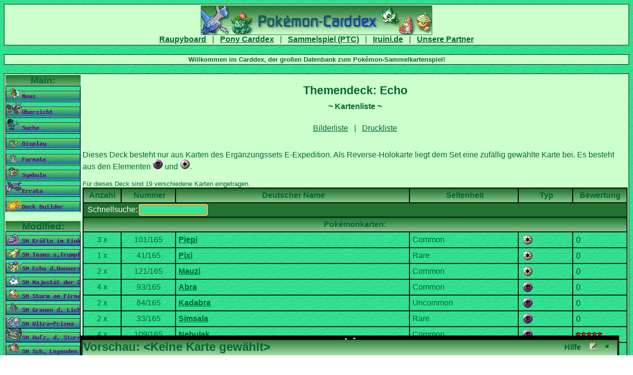

--- FILE ---
content_type: text/html; charset=ISO-8859-1
request_url: http://carddex.at/index.php?page=DB_SERIE&suche=64
body_size: 17228
content:
<script src="./Carddex/Pages/JS_Core/C_JS_Core.js" type="text/javascript"></script>
      <script type="text/javascript">
	Initial_Carddex_JS_Core('gruen', 'DB_SERIE');
      </script><html><head>
<title>Pok&eacute;mon-Carddex</title>
<meta name='author' content='GoldenerPhoenix, Iruini, Power'>
<meta name='description' content='Pokémon Carddex, das Nachschlagewerk für Pokémon-TCG-Karten!'>
<meta name='keywords' content='Pokémon, Pokemon, Pokemons, TCG, Karten, Carddex, Sammelkartenspiel, Datenbank, Übersicht, Liste, Card-Dex, Kartendex, Karten-Dex'>
<link rel='SHORTCUT ICON' href='favicon.ico'>
<link rel='stylesheet' type='text/css' href='Carddex/Style/gruen/css.css' /><script type='text/javascript'>
sfHover = function() {
	var sfEls = document.getElementById('nav').getElementsByTagName('LI');
	for (var i=0; i<sfEls.length; i++) {
		sfEls[i].onmouseover=function() {
			this.className+=' sfhover';
		}
		sfEls[i].onmouseout=function() {
			this.className=this.className.replace(new RegExp(' sfhover\\b'), '');
		}
	}
}
if (window.attachEvent) window.attachEvent('onload', sfHover);
function jsInsert(myStr) {
 var myText    = document.botschaft.textsend.value;
 var myNewText = myText + ' ' + myStr;
 document.Formular.textsend.value = myNewText;
}
</script>
<script language='Javascript'>window.defaultStatus='Pokémon Carddex - das erste deutsche Nachschlagewerk für Pokémonkarten!';</script>
</head>
<!----------------------------- Body --------------------------------------------> 
 <body>
  <table class='mainTable' width=100% cellpadding=2 cellspacing=0 border=1>
   <tr>
    <td class='oborder2'>
  <font face='Arial'>
    <center>
      <a href='index.php'><img src='style/CarddexBanner.png' border='0'></a><br>
      <!--<b><a href='index.php'>News</a></b>,
      <b><a href='index.php?page=MAIN'><font color='#FF7277'>Carddex</font></a></b>,
      <b><a href='index.php?page=SUCHE'>Suche</a></b>,
      <b><a href='index.php?page=ERRATA'>Errata</a></b>,
      <b><a href='index.php?page=FORMAT'>Formate</a></b>, 
      <b><a href='index.php?page=DECK_BUILD'>Deck Builder</a></b>,-->      
      <!--TEXTLINKS-->
      <b><a href='http://www.raupyboard.de' target='_blank'>Raupyboard</a></b> &nbsp; | &nbsp;  
      <b><a href='http://www.ponydex.de' target='_blank'>Pony Carddex</a></b> &nbsp; | &nbsp;  
      <b><a href='http://www.carddex-ptc.de' target='_blank'>Sammelspiel (PTC)</a></b> &nbsp; | &nbsp;
      <b><a href='http://www.iruini.de' target='_blank'>Iruini.de</a></b> &nbsp; | &nbsp;
      <b><a href='index.php?page=PARTNER'>Unsere Partner</a></b>
    </center>
  </font> 
    </td>
   </tr>
  </table><br>
  <table width=100% cellpadding=2 cellspacing=0 border=1><tr><td class='oborder3'>
   <center><small><b>Willkommen im Carddex, der großen Datenbank zum Pokémon-Sammelkartenspiel!</small></center>
  </td></tr></table><br>
<table width=100% cellpadding=2 cellspacing=0 border=1><tr>
<td width='2%' class='oborder2' valign='top' cellpadding='0' cellspacing='0' align='left' width='1%'>
<table width='100%' class='oborder2'  cellpadding='0' cellspacing='0' align='left'>
     <tr><th cellpadding='0' cellspacing='0' align='center'><center><b><big>Main:</big></b></th></tr><tr>
     <td class=oborder><UL ID='nav'>
     <li><a href='index.php'><img src='Carddex/Style/gruen/Buttons/x1.png' vspace=2 border='0'></a></li>
     <li><a href='index.php?page=MAIN'><img src='Carddex/Style/gruen/Buttons/x2.png' vspace=2 border='0'></a></li>
     <li><a href='index.php?page=SUCHE'><img src='Carddex/Style/gruen/Buttons/x3.png' vspace=2 border='0'></a>
     <UL><li><a href='index.php?page=SUCHE'><small><small><b>Suche</small>
     </small></b></a></li> 
     <li><a href='index.php?page=SUCHE_TRAINER'><small><small><b>Trainersuche</small>
     </small></b></a></li> 
     <li><a href='index.php?page=SUCHE_ERG&suche=MT'><small><small><b>Trainersuche (modified)</small>
     </small></b></a></li>
     <li><a href='index.php?page=SUCHE_ERG&suche=ME'><small><small><b>Energiesuche (modified)</small>
     </small></b></a></li></UL></Li>
     <li><a href='index.php?page=DISPLAY'><img src='Carddex/Style/gruen/Buttons/x4.png' vspace=2 border='0'></a></li>
     <li><a href='index.php?page=FORMAT'><img src='Carddex/Style/gruen/Buttons/x5.png' vspace=2 border='0'></a></li>
     <li><a href='index.php?page=SYMBOL'><img src='Carddex/Style/gruen/Buttons/x6.png' vspace=2 border='0'></a></li>
     <li><a href='index.php?page=ERRATA'><img src='Carddex/Style/gruen/Buttons/x7.png' vspace=2 border='0'></a></li>
     <li><a href='index.php?page=DECK_BUILD'><img src='Carddex/Style/gruen/Buttons/x8.png' vspace=2 border='0'></a></li>
     <li><table width='100%' class='oborder2'  cellpadding='0' cellspacing='0'>
     <tr><td  class='oborder2'><br></td></tR><tr><th width='100%'>
     <big>Modified:</b></big></th></tr></table><UL></UL></li><li alt='Kräfte im Einklang'><a href='index.php?page=DB_SERIE&suche=291'><img src='Carddex/Style/gruen/Buttons/291.png' border='0' title='Kräfte im Einklang'></a><UL><li><a href='index.php?page=DB_SERIE&suche=291'><small><small><b>Kartenliste</small>
      </small></b></a></li> 
      <li><a href='index.php?page=DB_BILD&suche=291'><small><small><b>Bilderliste</small>
      </small></b></a></li> 
      <li><a href='index.php?page=DB_DRUCK&serie=291'><small><small><b>Druckliste</small>
      </small></b></a></li></UL></Li><li alt='Teams sind Trumpf'><a href='index.php?page=DB_SERIE&suche=288'><img src='Carddex/Style/gruen/Buttons/288.png' border='0' title='Teams sind Trumpf'></a><UL><li><a href='index.php?page=DB_SERIE&suche=288'><small><small><b>Kartenliste</small>
      </small></b></a></li> 
      <li><a href='index.php?page=DB_BILD&suche=288'><small><small><b>Bilderliste</small>
      </small></b></a></li> 
      <li><a href='index.php?page=DB_DRUCK&serie=288'><small><small><b>Druckliste</small>
      </small></b></a></li></UL></Li><li alt='Echo des Donners'><a href='index.php?page=DB_SERIE&suche=287'><img src='Carddex/Style/gruen/Buttons/287.png' border='0' title='Echo des Donners'></a><UL><li><a href='index.php?page=DB_SERIE&suche=287'><small><small><b>Kartenliste</small>
      </small></b></a></li> 
      <li><a href='index.php?page=DB_BILD&suche=287'><small><small><b>Bilderliste</small>
      </small></b></a></li> 
      <li><a href='index.php?page=DB_DRUCK&serie=287'><small><small><b>Druckliste</small>
      </small></b></a></li></UL></Li><li alt='Majestät der Drachen'><a href='index.php?page=DB_SERIE&suche=286'><img src='Carddex/Style/gruen/Buttons/286.png' border='0' title='Majestät der Drachen'></a><UL><li><a href='index.php?page=DB_SERIE&suche=286'><small><small><b>Kartenliste</small>
      </small></b></a></li> 
      <li><a href='index.php?page=DB_BILD&suche=286'><small><small><b>Bilderliste</small>
      </small></b></a></li> 
      <li><a href='index.php?page=DB_DRUCK&serie=286'><small><small><b>Druckliste</small>
      </small></b></a></li></UL></Li><li alt='Sturm am Firmament'><a href='index.php?page=DB_SERIE&suche=285'><img src='Carddex/Style/gruen/Buttons/285.png' border='0' title='Sturm am Firmament'></a><UL><li><a href='index.php?page=DB_SERIE&suche=285'><small><small><b>Kartenliste</small>
      </small></b></a></li> 
      <li><a href='index.php?page=DB_BILD&suche=285'><small><small><b>Bilderliste</small>
      </small></b></a></li> 
      <li><a href='index.php?page=DB_DRUCK&serie=285'><small><small><b>Druckliste</small>
      </small></b></a></li></UL></Li><li alt='Grauen der Lichtfinsternis'><a href='index.php?page=DB_SERIE&suche=284'><img src='Carddex/Style/gruen/Buttons/284.png' border='0' title='Grauen der Lichtfinsternis'></a><UL><li><a href='index.php?page=DB_SERIE&suche=284'><small><small><b>Kartenliste</small>
      </small></b></a></li> 
      <li><a href='index.php?page=DB_BILD&suche=284'><small><small><b>Bilderliste</small>
      </small></b></a></li> 
      <li><a href='index.php?page=DB_DRUCK&serie=284'><small><small><b>Druckliste</small>
      </small></b></a></li></UL></Li><li alt='Ultra-Prisma'><a href='index.php?page=DB_SERIE&suche=283'><img src='Carddex/Style/gruen/Buttons/283.png' border='0' title='Ultra-Prisma'></a><UL><li><a href='index.php?page=DB_SERIE&suche=283'><small><small><b>Kartenliste</small>
      </small></b></a></li> 
      <li><a href='index.php?page=DB_BILD&suche=283'><small><small><b>Bilderliste</small>
      </small></b></a></li> 
      <li><a href='index.php?page=DB_DRUCK&serie=283'><small><small><b>Druckliste</small>
      </small></b></a></li></UL></Li><li alt='Aufziehen der Sturmröte'><a href='index.php?page=DB_SERIE&suche=282'><img src='Carddex/Style/gruen/Buttons/282.png' border='0' title='Aufziehen der Sturmröte'></a><UL><li><a href='index.php?page=DB_SERIE&suche=282'><small><small><b>Kartenliste</small>
      </small></b></a></li> 
      <li><a href='index.php?page=DB_BILD&suche=282'><small><small><b>Bilderliste</small>
      </small></b></a></li> 
      <li><a href='index.php?page=DB_DRUCK&serie=282'><small><small><b>Druckliste</small>
      </small></b></a></li></UL></Li><li alt='Schimmernde Legenden'><a href='index.php?page=DB_SERIE&suche=280'><img src='Carddex/Style/gruen/Buttons/280.png' border='0' title='Schimmernde Legenden'></a><UL><li><a href='index.php?page=DB_SERIE&suche=280'><small><small><b>Kartenliste</small>
      </small></b></a></li> 
      <li><a href='index.php?page=DB_BILD&suche=280'><small><small><b>Bilderliste</small>
      </small></b></a></li> 
      <li><a href='index.php?page=DB_DRUCK&serie=280'><small><small><b>Druckliste</small>
      </small></b></a></li></UL></Li><li alt='Nacht in Flammen'><a href='index.php?page=DB_SERIE&suche=279'><img src='Carddex/Style/gruen/Buttons/279.png' border='0' title='Nacht in Flammen'></a><UL><li><a href='index.php?page=DB_SERIE&suche=279'><small><small><b>Kartenliste</small>
      </small></b></a></li> 
      <li><a href='index.php?page=DB_BILD&suche=279'><small><small><b>Bilderliste</small>
      </small></b></a></li> 
      <li><a href='index.php?page=DB_DRUCK&serie=279'><small><small><b>Druckliste</small>
      </small></b></a></li></UL></Li><li alt='Stunde der Wächter'><a href='index.php?page=DB_SERIE&suche=277'><img src='Carddex/Style/gruen/Buttons/277.png' border='0' title='Stunde der Wächter'></a><UL><li><a href='index.php?page=DB_SERIE&suche=277'><small><small><b>Kartenliste</small>
      </small></b></a></li> 
      <li><a href='index.php?page=DB_BILD&suche=277'><small><small><b>Bilderliste</small>
      </small></b></a></li> 
      <li><a href='index.php?page=DB_DRUCK&serie=277'><small><small><b>Druckliste</small>
      </small></b></a></li></UL></Li><li alt='Sonne und Mond'><a href='index.php?page=DB_SERIE&suche=276'><img src='Carddex/Style/gruen/Buttons/276.png' border='0' title='Sonne und Mond'></a><UL><li><a href='index.php?page=DB_SERIE&suche=276'><small><small><b>Kartenliste</small>
      </small></b></a></li> 
      <li><a href='index.php?page=DB_BILD&suche=276'><small><small><b>Bilderliste</small>
      </small></b></a></li> 
      <li><a href='index.php?page=DB_DRUCK&serie=276'><small><small><b>Druckliste</small>
      </small></b></a></li></UL></Li><li alt='XY Evolution'><a href='index.php?page=DB_SERIE&suche=274'><img src='Carddex/Style/gruen/Buttons/274.png' border='0' title='XY Evolution'></a><UL><li><a href='index.php?page=DB_SERIE&suche=274'><small><small><b>Kartenliste</small>
      </small></b></a></li> 
      <li><a href='index.php?page=DB_BILD&suche=274'><small><small><b>Bilderliste</small>
      </small></b></a></li> 
      <li><a href='index.php?page=DB_DRUCK&serie=274'><small><small><b>Druckliste</small>
      </small></b></a></li></UL></Li><li alt='XY Dampfkessel'><a href='index.php?page=DB_SERIE&suche=273'><img src='Carddex/Style/gruen/Buttons/273.png' border='0' title='XY Dampfkessel'></a><UL><li><a href='index.php?page=DB_SERIE&suche=273'><small><small><b>Kartenliste</small>
      </small></b></a></li> 
      <li><a href='index.php?page=DB_BILD&suche=273'><small><small><b>Bilderliste</small>
      </small></b></a></li> 
      <li><a href='index.php?page=DB_DRUCK&serie=273'><small><small><b>Druckliste</small>
      </small></b></a></li></UL></Li><li alt='XY Schicksalsschmiede'><a href='index.php?page=DB_SERIE&suche=272'><img src='Carddex/Style/gruen/Buttons/272.png' border='0' title='XY Schicksalsschmiede'></a><UL><li><a href='index.php?page=DB_SERIE&suche=272'><small><small><b>Kartenliste</small>
      </small></b></a></li> 
      <li><a href='index.php?page=DB_BILD&suche=272'><small><small><b>Bilderliste</small>
      </small></b></a></li> 
      <li><a href='index.php?page=DB_DRUCK&serie=272'><small><small><b>Druckliste</small>
      </small></b></a></li></UL></Li><li alt='XY Generationen'><a href='index.php?page=DB_SERIE&suche=270'><img src='Carddex/Style/gruen/Buttons/270.png' border='0' title='XY Generationen'></a><UL><li><a href='index.php?page=DB_SERIE&suche=270'><small><small><b>Kartenliste</small>
      </small></b></a></li> 
      <li><a href='index.php?page=DB_BILD&suche=270'><small><small><b>Bilderliste</small>
      </small></b></a></li> 
      <li><a href='index.php?page=DB_DRUCK&serie=270'><small><small><b>Druckliste</small>
      </small></b></a></li></UL></Li><li alt='XY TURBOfieber'><a href='index.php?page=DB_SERIE&suche=269'><img src='Carddex/Style/gruen/Buttons/269.png' border='0' title='XY TURBOfieber'></a><UL><li><a href='index.php?page=DB_SERIE&suche=269'><small><small><b>Kartenliste</small>
      </small></b></a></li> 
      <li><a href='index.php?page=DB_BILD&suche=269'><small><small><b>Bilderliste</small>
      </small></b></a></li> 
      <li><a href='index.php?page=DB_DRUCK&serie=269'><small><small><b>Druckliste</small>
      </small></b></a></li></UL></Li><li alt='XY TURBOstart '><a href='index.php?page=DB_SERIE&suche=268'><img src='Carddex/Style/gruen/Buttons/268.png' border='0' title='XY TURBOstart '></a><UL><li><a href='index.php?page=DB_SERIE&suche=268'><small><small><b>Kartenliste</small>
      </small></b></a></li> 
      <li><a href='index.php?page=DB_BILD&suche=268'><small><small><b>Bilderliste</small>
      </small></b></a></li> 
      <li><a href='index.php?page=DB_DRUCK&serie=268'><small><small><b>Druckliste</small>
      </small></b></a></li></UL></Li><li alt='XY Ewiger Anfang'><a href='index.php?page=DB_SERIE&suche=267'><img src='Carddex/Style/gruen/Buttons/267.png' border='0' title='XY Ewiger Anfang'></a><UL><li><a href='index.php?page=DB_SERIE&suche=267'><small><small><b>Kartenliste</small>
      </small></b></a></li> 
      <li><a href='index.php?page=DB_BILD&suche=267'><small><small><b>Bilderliste</small>
      </small></b></a></li> 
      <li><a href='index.php?page=DB_DRUCK&serie=267'><small><small><b>Druckliste</small>
      </small></b></a></li></UL></Li><li alt='XY Drachenleuchten'><a href='index.php?page=DB_SERIE&suche=266'><img src='Carddex/Style/gruen/Buttons/266.png' border='0' title='XY Drachenleuchten'></a><UL><li><a href='index.php?page=DB_SERIE&suche=266'><small><small><b>Kartenliste</small>
      </small></b></a></li> 
      <li><a href='index.php?page=DB_BILD&suche=266'><small><small><b>Bilderliste</small>
      </small></b></a></li> 
      <li><a href='index.php?page=DB_DRUCK&serie=266'><small><small><b>Druckliste</small>
      </small></b></a></li></UL></Li><li alt='XY Doppeltes Dilemma'><a href='index.php?page=DB_SERIE&suche=265'><img src='Carddex/Style/gruen/Buttons/265.png' border='0' title='XY Doppeltes Dilemma'></a><UL><li><a href='index.php?page=DB_SERIE&suche=265'><small><small><b>Kartenliste</small>
      </small></b></a></li> 
      <li><a href='index.php?page=DB_BILD&suche=265'><small><small><b>Bilderliste</small>
      </small></b></a></li> 
      <li><a href='index.php?page=DB_DRUCK&serie=265'><small><small><b>Druckliste</small>
      </small></b></a></li></UL></Li><li alt='XY Protoschock'><a href='index.php?page=DB_SERIE&suche=264'><img src='Carddex/Style/gruen/Buttons/264.png' border='0' title='XY Protoschock'></a><UL><li><a href='index.php?page=DB_SERIE&suche=264'><small><small><b>Kartenliste</small>
      </small></b></a></li> 
      <li><a href='index.php?page=DB_BILD&suche=264'><small><small><b>Bilderliste</small>
      </small></b></a></li> 
      <li><a href='index.php?page=DB_DRUCK&serie=264'><small><small><b>Druckliste</small>
      </small></b></a></li></UL></Li><li alt='XY Phantomkräfte'><a href='index.php?page=DB_SERIE&suche=263'><img src='Carddex/Style/gruen/Buttons/263.png' border='0' title='XY Phantomkräfte'></a><UL><li><a href='index.php?page=DB_SERIE&suche=263'><small><small><b>Kartenliste</small>
      </small></b></a></li> 
      <li><a href='index.php?page=DB_BILD&suche=263'><small><small><b>Bilderliste</small>
      </small></b></a></li> 
      <li><a href='index.php?page=DB_DRUCK&serie=263'><small><small><b>Druckliste</small>
      </small></b></a></li></UL></Li><li alt='XY Fliegende Fäuste'><a href='index.php?page=DB_SERIE&suche=261'><img src='Carddex/Style/gruen/Buttons/261.png' border='0' title='XY Fliegende Fäuste'></a><UL><li><a href='index.php?page=DB_SERIE&suche=261'><small><small><b>Kartenliste</small>
      </small></b></a></li> 
      <li><a href='index.php?page=DB_BILD&suche=261'><small><small><b>Bilderliste</small>
      </small></b></a></li> 
      <li><a href='index.php?page=DB_DRUCK&serie=261'><small><small><b>Druckliste</small>
      </small></b></a></li></UL></Li><li alt='XY Flammenmeer'><a href='index.php?page=DB_SERIE&suche=257'><img src='Carddex/Style/gruen/Buttons/257.png' border='0' title='XY Flammenmeer'></a><UL><li><a href='index.php?page=DB_SERIE&suche=257'><small><small><b>Kartenliste</small>
      </small></b></a></li> 
      <li><a href='index.php?page=DB_BILD&suche=257'><small><small><b>Bilderliste</small>
      </small></b></a></li> 
      <li><a href='index.php?page=DB_DRUCK&serie=257'><small><small><b>Druckliste</small>
      </small></b></a></li></UL></Li><li alt='XY'><a href='index.php?page=DB_SERIE&suche=252'><img src='Carddex/Style/gruen/Buttons/252.png' border='0' title='XY'></a><UL><li><a href='index.php?page=DB_SERIE&suche=252'><small><small><b>Kartenliste</small>
      </small></b></a></li> 
      <li><a href='index.php?page=DB_BILD&suche=252'><small><small><b>Bilderliste</small>
      </small></b></a></li> 
      <li><a href='index.php?page=DB_DRUCK&serie=252'><small><small><b>Druckliste</small>
      </small></b></a></li></UL></Li><li alt='XY Willkommen in Kalos'><a href='index.php?page=DB_SERIE&suche=251'><img src='Carddex/Style/gruen/Buttons/251.png' border='0' title='XY Willkommen in Kalos'></a><UL><li><a href='index.php?page=DB_SERIE&suche=251'><small><small><b>Kartenliste</small>
      </small></b></a></li> 
      <li><a href='index.php?page=DB_BILD&suche=251'><small><small><b>Bilderliste</small>
      </small></b></a></li> 
      <li><a href='index.php?page=DB_DRUCK&serie=251'><small><small><b>Druckliste</small>
      </small></b></a></li></UL></Li><li alt='Schwarz und Weiß - Legendäre Schätze'><a href='index.php?page=DB_SERIE&suche=250'><img src='Carddex/Style/gruen/Buttons/250.png' border='0' title='Schwarz und Weiß - Legendäre Schätze'></a><UL><li><a href='index.php?page=DB_SERIE&suche=250'><small><small><b>Kartenliste</small>
      </small></b></a></li> 
      <li><a href='index.php?page=DB_BILD&suche=250'><small><small><b>Bilderliste</small>
      </small></b></a></li> 
      <li><a href='index.php?page=DB_DRUCK&serie=250'><small><small><b>Druckliste</small>
      </small></b></a></li></UL></Li><li alt='Schwarz und Weiß - Plasma Blaster'><a href='index.php?page=DB_SERIE&suche=249'><img src='Carddex/Style/gruen/Buttons/249.png' border='0' title='Schwarz und Weiß - Plasma Blaster'></a><UL><li><a href='index.php?page=DB_SERIE&suche=249'><small><small><b>Kartenliste</small>
      </small></b></a></li> 
      <li><a href='index.php?page=DB_BILD&suche=249'><small><small><b>Bilderliste</small>
      </small></b></a></li> 
      <li><a href='index.php?page=DB_DRUCK&serie=249'><small><small><b>Druckliste</small>
      </small></b></a></li></UL></Li><li alt='Schwarz und Weiß - Plasma Frost'><a href='index.php?page=DB_SERIE&suche=248'><img src='Carddex/Style/gruen/Buttons/248.png' border='0' title='Schwarz und Weiß - Plasma Frost'></a><UL><li><a href='index.php?page=DB_SERIE&suche=248'><small><small><b>Kartenliste</small>
      </small></b></a></li> 
      <li><a href='index.php?page=DB_BILD&suche=248'><small><small><b>Bilderliste</small>
      </small></b></a></li> 
      <li><a href='index.php?page=DB_DRUCK&serie=248'><small><small><b>Druckliste</small>
      </small></b></a></li></UL></Li><li alt='Schwarz und Weiß - Plasma Sturm'><a href='index.php?page=DB_SERIE&suche=247'><img src='Carddex/Style/gruen/Buttons/247.png' border='0' title='Schwarz und Weiß - Plasma Sturm'></a><UL><li><a href='index.php?page=DB_SERIE&suche=247'><small><small><b>Kartenliste</small>
      </small></b></a></li> 
      <li><a href='index.php?page=DB_BILD&suche=247'><small><small><b>Bilderliste</small>
      </small></b></a></li> 
      <li><a href='index.php?page=DB_DRUCK&serie=247'><small><small><b>Druckliste</small>
      </small></b></a></li></UL></Li><li alt='Schwarz und Weiß - Überschrittene Schwellen'><a href='index.php?page=DB_SERIE&suche=246'><img src='Carddex/Style/gruen/Buttons/246.png' border='0' title='Schwarz und Weiß - Überschrittene Schwellen'></a><UL><li><a href='index.php?page=DB_SERIE&suche=246'><small><small><b>Kartenliste</small>
      </small></b></a></li> 
      <li><a href='index.php?page=DB_BILD&suche=246'><small><small><b>Bilderliste</small>
      </small></b></a></li> 
      <li><a href='index.php?page=DB_DRUCK&serie=246'><small><small><b>Druckliste</small>
      </small></b></a></li></UL></Li><li alt='Schwarz und Weiß - Hoheit der Drachen'><a href='index.php?page=DB_SERIE&suche=244'><img src='Carddex/Style/gruen/Buttons/244.png' border='0' title='Schwarz und Weiß - Hoheit der Drachen'></a><UL><li><a href='index.php?page=DB_SERIE&suche=244'><small><small><b>Kartenliste</small>
      </small></b></a></li> 
      <li><a href='index.php?page=DB_BILD&suche=244'><small><small><b>Bilderliste</small>
      </small></b></a></li> 
      <li><a href='index.php?page=DB_DRUCK&serie=244'><small><small><b>Druckliste</small>
      </small></b></a></li></UL></Li><li alt='Schwarz und Weiß - Erforscher der Finsternis'><a href='index.php?page=DB_SERIE&suche=243'><img src='Carddex/Style/gruen/Buttons/243.png' border='0' title='Schwarz und Weiß - Erforscher der Finsternis'></a><UL><li><a href='index.php?page=DB_SERIE&suche=243'><small><small><b>Kartenliste</small>
      </small></b></a></li> 
      <li><a href='index.php?page=DB_BILD&suche=243'><small><small><b>Bilderliste</small>
      </small></b></a></li> 
      <li><a href='index.php?page=DB_DRUCK&serie=243'><small><small><b>Druckliste</small>
      </small></b></a></li></UL></Li><li alt='Schwarz und Weiß - Kommende Schicksale'><a href='index.php?page=DB_SERIE&suche=242'><img src='Carddex/Style/gruen/Buttons/242.png' border='0' title='Schwarz und Weiß - Kommende Schicksale'></a><UL><li><a href='index.php?page=DB_SERIE&suche=242'><small><small><b>Kartenliste</small>
      </small></b></a></li> 
      <li><a href='index.php?page=DB_BILD&suche=242'><small><small><b>Bilderliste</small>
      </small></b></a></li> 
      <li><a href='index.php?page=DB_DRUCK&serie=242'><small><small><b>Druckliste</small>
      </small></b></a></li></UL></Li><li alt='Schwarz und Weiß - Königliche Siege'><a href='index.php?page=DB_SERIE&suche=241'><img src='Carddex/Style/gruen/Buttons/241.png' border='0' title='Schwarz und Weiß - Königliche Siege'></a><UL><li><a href='index.php?page=DB_SERIE&suche=241'><small><small><b>Kartenliste</small>
      </small></b></a></li> 
      <li><a href='index.php?page=DB_BILD&suche=241'><small><small><b>Bilderliste</small>
      </small></b></a></li> 
      <li><a href='index.php?page=DB_DRUCK&serie=241'><small><small><b>Druckliste</small>
      </small></b></a></li></UL></Li><li alt='Schwarz und Weiß - Aufstreben der Mächtigen'><a href='index.php?page=DB_SERIE&suche=240'><img src='Carddex/Style/gruen/Buttons/240.png' border='0' title='Schwarz und Weiß - Aufstreben der Mächtigen'></a><UL><li><a href='index.php?page=DB_SERIE&suche=240'><small><small><b>Kartenliste</small>
      </small></b></a></li> 
      <li><a href='index.php?page=DB_BILD&suche=240'><small><small><b>Bilderliste</small>
      </small></b></a></li> 
      <li><a href='index.php?page=DB_DRUCK&serie=240'><small><small><b>Druckliste</small>
      </small></b></a></li></UL></Li><li alt='Schwarz und Weiß'><a href='index.php?page=DB_SERIE&suche=239'><img src='Carddex/Style/gruen/Buttons/239.png' border='0' title='Schwarz und Weiß'></a><UL><li><a href='index.php?page=DB_SERIE&suche=239'><small><small><b>Kartenliste</small>
      </small></b></a></li> 
      <li><a href='index.php?page=DB_BILD&suche=239'><small><small><b>Bilderliste</small>
      </small></b></a></li> 
      <li><a href='index.php?page=DB_DRUCK&serie=239'><small><small><b>Druckliste</small>
      </small></b></a></li></UL></Li><li alt='Ruf der Legenden'><a href='index.php?page=DB_SERIE&suche=238'><img src='Carddex/Style/gruen/Buttons/238.png' border='0' title='Ruf der Legenden'></a><UL><li><a href='index.php?page=DB_SERIE&suche=238'><small><small><b>Kartenliste</small>
      </small></b></a></li> 
      <li><a href='index.php?page=DB_BILD&suche=238'><small><small><b>Bilderliste</small>
      </small></b></a></li> 
      <li><a href='index.php?page=DB_DRUCK&serie=238'><small><small><b>Druckliste</small>
      </small></b></a></li></UL></Li><li alt='HS Triumph'><a href='index.php?page=DB_SERIE&suche=237'><img src='Carddex/Style/gruen/Buttons/237.png' border='0' title='HS Triumph'></a><UL><li><a href='index.php?page=DB_SERIE&suche=237'><small><small><b>Kartenliste</small>
      </small></b></a></li> 
      <li><a href='index.php?page=DB_BILD&suche=237'><small><small><b>Bilderliste</small>
      </small></b></a></li> 
      <li><a href='index.php?page=DB_DRUCK&serie=237'><small><small><b>Druckliste</small>
      </small></b></a></li></UL></Li><li alt='HS Unerschrocken'><a href='index.php?page=DB_SERIE&suche=236'><img src='Carddex/Style/gruen/Buttons/236.png' border='0' title='HS Unerschrocken'></a><UL><li><a href='index.php?page=DB_SERIE&suche=236'><small><small><b>Kartenliste</small>
      </small></b></a></li> 
      <li><a href='index.php?page=DB_BILD&suche=236'><small><small><b>Bilderliste</small>
      </small></b></a></li> 
      <li><a href='index.php?page=DB_DRUCK&serie=236'><small><small><b>Druckliste</small>
      </small></b></a></li></UL></Li><li alt='HS Entfesselt'><a href='index.php?page=DB_SERIE&suche=234'><img src='Carddex/Style/gruen/Buttons/234.png' border='0' title='HS Entfesselt'></a><UL><li><a href='index.php?page=DB_SERIE&suche=234'><small><small><b>Kartenliste</small>
      </small></b></a></li> 
      <li><a href='index.php?page=DB_BILD&suche=234'><small><small><b>Bilderliste</small>
      </small></b></a></li> 
      <li><a href='index.php?page=DB_DRUCK&serie=234'><small><small><b>Druckliste</small>
      </small></b></a></li></UL></Li><li alt='HeartGold & SoulSilver '><a href='index.php?page=DB_SERIE&suche=233'><img src='Carddex/Style/gruen/Buttons/233.png' border='0' title='HeartGold & SoulSilver '></a><UL><li><a href='index.php?page=DB_SERIE&suche=233'><small><small><b>Kartenliste</small>
      </small></b></a></li> 
      <li><a href='index.php?page=DB_BILD&suche=233'><small><small><b>Bilderliste</small>
      </small></b></a></li> 
      <li><a href='index.php?page=DB_DRUCK&serie=233'><small><small><b>Druckliste</small>
      </small></b></a></li></UL></Li><li alt='Pokémon Rumble'><a href='index.php?page=DB_SERIE&suche=235'><img src='Carddex/Style/gruen/Buttons/235.png' border='0' title='Pokémon Rumble'></a><UL><li><a href='index.php?page=DB_SERIE&suche=235'><small><small><b>Kartenliste</small>
      </small></b></a></li> 
      <li><a href='index.php?page=DB_BILD&suche=235'><small><small><b>Bilderliste</small>
      </small></b></a></li> 
      <li><a href='index.php?page=DB_DRUCK&serie=235'><small><small><b>Druckliste</small>
      </small></b></a></li></UL></Li><li alt='DPt Arceus'><a href='index.php?page=DB_SERIE&suche=232'><img src='Carddex/Style/gruen/Buttons/232.png' border='0' title='DPt Arceus'></a><UL><li><a href='index.php?page=DB_SERIE&suche=232'><small><small><b>Kartenliste</small>
      </small></b></a></li> 
      <li><a href='index.php?page=DB_BILD&suche=232'><small><small><b>Bilderliste</small>
      </small></b></a></li> 
      <li><a href='index.php?page=DB_DRUCK&serie=232'><small><small><b>Druckliste</small>
      </small></b></a></li></UL></Li><li alt='DPt Ultimative Sieger'><a href='index.php?page=DB_SERIE&suche=231'><img src='Carddex/Style/gruen/Buttons/231.png' border='0' title='DPt Ultimative Sieger'></a><UL><li><a href='index.php?page=DB_SERIE&suche=231'><small><small><b>Kartenliste</small>
      </small></b></a></li> 
      <li><a href='index.php?page=DB_BILD&suche=231'><small><small><b>Bilderliste</small>
      </small></b></a></li> 
      <li><a href='index.php?page=DB_DRUCK&serie=231'><small><small><b>Druckliste</small>
      </small></b></a></li></UL></Li><li alt='DPt Aufstieg der Rivalen'><a href='index.php?page=DB_SERIE&suche=230'><img src='Carddex/Style/gruen/Buttons/230.png' border='0' title='DPt Aufstieg der Rivalen'></a><UL><li><a href='index.php?page=DB_SERIE&suche=230'><small><small><b>Kartenliste</small>
      </small></b></a></li> 
      <li><a href='index.php?page=DB_BILD&suche=230'><small><small><b>Bilderliste</small>
      </small></b></a></li> 
      <li><a href='index.php?page=DB_DRUCK&serie=230'><small><small><b>Druckliste</small>
      </small></b></a></li></UL></Li><li alt='DPt Platin'><a href='index.php?page=DB_SERIE&suche=229'><img src='Carddex/Style/gruen/Buttons/229.png' border='0' title='DPt Platin'></a><UL><li><a href='index.php?page=DB_SERIE&suche=229'><small><small><b>Kartenliste</small>
      </small></b></a></li> 
      <li><a href='index.php?page=DB_BILD&suche=229'><small><small><b>Bilderliste</small>
      </small></b></a></li> 
      <li><a href='index.php?page=DB_DRUCK&serie=229'><small><small><b>Druckliste</small>
      </small></b></a></li></UL></Li><li alt='D/P Sturmtief'><a href='index.php?page=DB_SERIE&suche=202'><img src='Carddex/Style/gruen/Buttons/202.png' border='0' title='D/P Sturmtief'></a><UL><li><a href='index.php?page=DB_SERIE&suche=202'><small><small><b>Kartenliste</small>
      </small></b></a></li> 
      <li><a href='index.php?page=DB_BILD&suche=202'><small><small><b>Bilderliste</small>
      </small></b></a></li> 
      <li><a href='index.php?page=DB_DRUCK&serie=202'><small><small><b>Druckliste</small>
      </small></b></a></li><li><a href='index.php?page=DB_SERIE&suche=210'><small><small><b>Raging Sea<font color='blue'>*</font></small></small></b></a><UL> 
     <li><a href='index.php?page=DB_SERIE&suche=210'><small><small><b>Kartenliste</small></small></b></a></li> 
     <li><a href='index.php?page=DB_BILD&suche=210'><small><small><b>Bilderliste</small></small></b></a></li> 
       <li><a href='index.php?page=DB_DRUCK&serie=210'><small><small><b>Druckliste</small></small></b></a></li>
       </ul></li><li><a href='index.php?page=DB_SERIE&suche=211'><small><small><b>Dark Rampage<font color='blue'>*</font></small></small></b></a><UL> 
     <li><a href='index.php?page=DB_SERIE&suche=211'><small><small><b>Kartenliste</small></small></b></a></li> 
     <li><a href='index.php?page=DB_BILD&suche=211'><small><small><b>Bilderliste</small></small></b></a></li> 
       <li><a href='index.php?page=DB_DRUCK&serie=211'><small><small><b>Druckliste</small></small></b></a></li>
       </ul></li></UL></Li><li alt='D/P Erwachte Legenden'><a href='index.php?page=DB_SERIE&suche=201'><img src='Carddex/Style/gruen/Buttons/201.png' border='0' title='D/P Erwachte Legenden'></a><UL><li><a href='index.php?page=DB_SERIE&suche=201'><small><small><b>Kartenliste</small>
      </small></b></a></li> 
      <li><a href='index.php?page=DB_BILD&suche=201'><small><small><b>Bilderliste</small>
      </small></b></a></li> 
      <li><a href='index.php?page=DB_DRUCK&serie=201'><small><small><b>Druckliste</small>
      </small></b></a></li><li><a href='index.php?page=DB_SERIE&suche=205'><small><small><b>Metal Surge<font color='blue'>*</font></small></small></b></a><UL> 
     <li><a href='index.php?page=DB_SERIE&suche=205'><small><small><b>Kartenliste</small></small></b></a></li> 
     <li><a href='index.php?page=DB_BILD&suche=205'><small><small><b>Bilderliste</small></small></b></a></li> 
       <li><a href='index.php?page=DB_DRUCK&serie=205'><small><small><b>Druckliste</small></small></b></a></li>
       </ul></li><li><a href='index.php?page=DB_SERIE&suche=206'><small><small><b>Bombardment<font color='blue'>*</font></small></small></b></a><UL> 
     <li><a href='index.php?page=DB_SERIE&suche=206'><small><small><b>Kartenliste</small></small></b></a></li> 
     <li><a href='index.php?page=DB_BILD&suche=206'><small><small><b>Bilderliste</small></small></b></a></li> 
       <li><a href='index.php?page=DB_DRUCK&serie=206'><small><small><b>Druckliste</small></small></b></a></li>
       </ul></li></UL></Li><li alt='D/P Majestätischer Morgen'><a href='index.php?page=DB_SERIE&suche=200'><img src='Carddex/Style/gruen/Buttons/200.png' border='0' title='D/P Majestätischer Morgen'></a><UL><li><a href='index.php?page=DB_SERIE&suche=200'><small><small><b>Kartenliste</small>
      </small></b></a></li> 
      <li><a href='index.php?page=DB_BILD&suche=200'><small><small><b>Bilderliste</small>
      </small></b></a></li> 
      <li><a href='index.php?page=DB_DRUCK&serie=200'><small><small><b>Druckliste</small>
      </small></b></a></li><li><a href='index.php?page=DB_SERIE&suche=204'><small><small><b>Forest Force<font color='blue'>*</font></small></small></b></a><UL> 
     <li><a href='index.php?page=DB_SERIE&suche=204'><small><small><b>Kartenliste</small></small></b></a></li> 
     <li><a href='index.php?page=DB_BILD&suche=204'><small><small><b>Bilderliste</small></small></b></a></li> 
       <li><a href='index.php?page=DB_DRUCK&serie=204'><small><small><b>Druckliste</small></small></b></a></li>
       </ul></li><li><a href='index.php?page=DB_SERIE&suche=203'><small><small><b>Polar Frost<font color='blue'>*</font></small></small></b></a><UL> 
     <li><a href='index.php?page=DB_SERIE&suche=203'><small><small><b>Kartenliste</small></small></b></a></li> 
     <li><a href='index.php?page=DB_BILD&suche=203'><small><small><b>Bilderliste</small></small></b></a></li> 
       <li><a href='index.php?page=DB_DRUCK&serie=203'><small><small><b>Druckliste</small></small></b></a></li>
       </ul></li></UL></Li><li><table width='100%' class='oborder2'  cellpadding='0' cellspacing='0'><tr>
     <td  class='oborder2'><br></td></tR><tr><th width='100%'>
      <big>Unlimited:</b></big></th></tr></table><UL></UL></li><li alt='Meisterdetektiv Pikachu'><a href='index.php?page=DB_SERIE&suche=290'><img src='Carddex/Style/gruen/Buttons/290.png' border='0' title='Meisterdetektiv Pikachu'></a><UL><li><a href='index.php?page=DB_SERIE&suche=290'><small><small><b>Kartenliste</small>
       </small></b></a></li> 
       <li><a href='index.php?page=DB_BILD&suche=290'><small><small><b>Bilderliste</small>
       </small></b></a></li> 
       <li><a href='index.php?page=DB_DRUCK&serie=290'><small><small><b>Druckliste</small>
       </small></b></a></li></UL></Li><li alt='D/P Epische Begegnungen'><a href='index.php?page=DB_SERIE&suche=190'><img src='Carddex/Style/gruen/Buttons/190.png' border='0' title='D/P Epische Begegnungen'></a><UL><li><a href='index.php?page=DB_SERIE&suche=190'><small><small><b>Kartenliste</small>
       </small></b></a></li> 
       <li><a href='index.php?page=DB_BILD&suche=190'><small><small><b>Bilderliste</small>
       </small></b></a></li> 
       <li><a href='index.php?page=DB_DRUCK&serie=190'><small><small><b>Druckliste</small>
       </small></b></a></li><li><a href='index.php?page=DB_SERIE&suche=207'><small><small><b>Endless Night</small></small></b></a><UL> 
     <li><a href='index.php?page=DB_SERIE&suche=207'><small><small><b>Kartenliste</small></small></b></a></li> 
     <li><a href='index.php?page=DB_BILD&suche=207'><small><small><b>Bilderliste</small></small></b></a></li> 
       <li><a href='index.php?page=DB_DRUCK&serie=207'><small><small><b>Druckliste</small></small></b></a></li>
       </ul></li><li><a href='index.php?page=DB_SERIE&suche=208'><small><small><b>Infinite Space</small></small></b></a><UL> 
     <li><a href='index.php?page=DB_SERIE&suche=208'><small><small><b>Kartenliste</small></small></b></a></li> 
     <li><a href='index.php?page=DB_BILD&suche=208'><small><small><b>Bilderliste</small></small></b></a></li> 
       <li><a href='index.php?page=DB_DRUCK&serie=208'><small><small><b>Druckliste</small></small></b></a></li>
       </ul></li><li><a href='index.php?page=DB_SERIE&suche=209'><small><small><b>Eternal Time</small></small></b></a><UL> 
     <li><a href='index.php?page=DB_SERIE&suche=209'><small><small><b>Kartenliste</small></small></b></a></li> 
     <li><a href='index.php?page=DB_BILD&suche=209'><small><small><b>Bilderliste</small></small></b></a></li> 
       <li><a href='index.php?page=DB_DRUCK&serie=209'><small><small><b>Druckliste</small></small></b></a></li>
       </ul></li></UL></Li><li alt='D/P Rätselhafte Wunder'><a href='index.php?page=DB_SERIE&suche=188'><img src='Carddex/Style/gruen/Buttons/188.png' border='0' title='D/P Rätselhafte Wunder'></a><UL><li><a href='index.php?page=DB_SERIE&suche=188'><small><small><b>Kartenliste</small>
       </small></b></a></li> 
       <li><a href='index.php?page=DB_BILD&suche=188'><small><small><b>Bilderliste</small>
       </small></b></a></li> 
       <li><a href='index.php?page=DB_DRUCK&serie=188'><small><small><b>Druckliste</small>
       </small></b></a></li><li><a href='index.php?page=DB_SERIE&suche=212'><small><small><b>Lavafluss</small></small></b></a><UL> 
     <li><a href='index.php?page=DB_SERIE&suche=212'><small><small><b>Kartenliste</small></small></b></a></li> 
     <li><a href='index.php?page=DB_BILD&suche=212'><small><small><b>Bilderliste</small></small></b></a></li> 
       <li><a href='index.php?page=DB_DRUCK&serie=212'><small><small><b>Druckliste</small></small></b></a></li>
       </ul></li><li><a href='index.php?page=DB_SERIE&suche=213'><small><small><b>Kraftpaket</small></small></b></a><UL> 
     <li><a href='index.php?page=DB_SERIE&suche=213'><small><small><b>Kartenliste</small></small></b></a></li> 
     <li><a href='index.php?page=DB_BILD&suche=213'><small><small><b>Bilderliste</small></small></b></a></li> 
       <li><a href='index.php?page=DB_DRUCK&serie=213'><small><small><b>Druckliste</small></small></b></a></li>
       </ul></li></UL></Li><li alt='D/P Geheimnisvolle Schätze'><a href='index.php?page=DB_SERIE&suche=179'><img src='Carddex/Style/gruen/Buttons/179.png' border='0' title='D/P Geheimnisvolle Schätze'></a><UL><li><a href='index.php?page=DB_SERIE&suche=179'><small><small><b>Kartenliste</small>
       </small></b></a></li> 
       <li><a href='index.php?page=DB_BILD&suche=179'><small><small><b>Bilderliste</small>
       </small></b></a></li> 
       <li><a href='index.php?page=DB_DRUCK&serie=179'><small><small><b>Druckliste</small>
       </small></b></a></li><li><a href='index.php?page=DB_SERIE&suche=214'><small><small><b>Armor Fortress</small></small></b></a><UL> 
     <li><a href='index.php?page=DB_SERIE&suche=214'><small><small><b>Kartenliste</small></small></b></a></li> 
     <li><a href='index.php?page=DB_BILD&suche=214'><small><small><b>Bilderliste</small></small></b></a></li> 
       <li><a href='index.php?page=DB_DRUCK&serie=214'><small><small><b>Druckliste</small></small></b></a></li>
       </ul></li><li><a href='index.php?page=DB_SERIE&suche=215'><small><small><b>Skull Charge</small></small></b></a><UL> 
     <li><a href='index.php?page=DB_SERIE&suche=215'><small><small><b>Kartenliste</small></small></b></a></li> 
     <li><a href='index.php?page=DB_BILD&suche=215'><small><small><b>Bilderliste</small></small></b></a></li> 
       <li><a href='index.php?page=DB_DRUCK&serie=215'><small><small><b>Druckliste</small></small></b></a></li>
       </ul></li></UL></Li><li alt='D/P Diamant und Perl'><a href='index.php?page=DB_SERIE&suche=172'><img src='Carddex/Style/gruen/Buttons/172.png' border='0' title='D/P Diamant und Perl'></a><UL><li><a href='index.php?page=DB_SERIE&suche=172'><small><small><b>Kartenliste</small>
       </small></b></a></li> 
       <li><a href='index.php?page=DB_BILD&suche=172'><small><small><b>Bilderliste</small>
       </small></b></a></li> 
       <li><a href='index.php?page=DB_DRUCK&serie=172'><small><small><b>Druckliste</small>
       </small></b></a></li><li><a href='index.php?page=DB_SERIE&suche=216'><small><small><b>Royal Frost</small></small></b></a><UL> 
     <li><a href='index.php?page=DB_SERIE&suche=216'><small><small><b>Kartenliste</small></small></b></a></li> 
     <li><a href='index.php?page=DB_BILD&suche=216'><small><small><b>Bilderliste</small></small></b></a></li> 
       <li><a href='index.php?page=DB_DRUCK&serie=216'><small><small><b>Druckliste</small></small></b></a></li>
       </ul></li><li><a href='index.php?page=DB_SERIE&suche=217'><small><small><b>Terra Firma</small></small></b></a><UL> 
     <li><a href='index.php?page=DB_SERIE&suche=217'><small><small><b>Kartenliste</small></small></b></a></li> 
     <li><a href='index.php?page=DB_BILD&suche=217'><small><small><b>Bilderliste</small></small></b></a></li> 
       <li><a href='index.php?page=DB_DRUCK&serie=217'><small><small><b>Druckliste</small></small></b></a></li>
       </ul></li><li><a href='index.php?page=DB_SERIE&suche=218'><small><small><b>Inferno Zone</small></small></b></a><UL> 
     <li><a href='index.php?page=DB_SERIE&suche=218'><small><small><b>Kartenliste</small></small></b></a></li> 
     <li><a href='index.php?page=DB_BILD&suche=218'><small><small><b>Bilderliste</small></small></b></a></li> 
       <li><a href='index.php?page=DB_DRUCK&serie=218'><small><small><b>Druckliste</small></small></b></a></li>
       </ul></li></UL></Li><li alt='EX Power Keepers'><a href='index.php?page=DB_SERIE&suche=171'><img src='Carddex/Style/gruen/Buttons/171.png' border='0' title='EX Power Keepers'></a><UL><li><a href='index.php?page=DB_SERIE&suche=171'><small><small><b>Kartenliste</small>
       </small></b></a></li> 
       <li><a href='index.php?page=DB_BILD&suche=171'><small><small><b>Bilderliste</small>
       </small></b></a></li> 
       <li><a href='index.php?page=DB_DRUCK&serie=171'><small><small><b>Druckliste</small>
       </small></b></a></li><li><a href='index.php?page=DB_SERIE&suche=220'><small><small><b>Mind Game</small></small></b></a><UL> 
     <li><a href='index.php?page=DB_SERIE&suche=220'><small><small><b>Kartenliste</small></small></b></a></li> 
     <li><a href='index.php?page=DB_BILD&suche=220'><small><small><b>Bilderliste</small></small></b></a></li> 
       <li><a href='index.php?page=DB_DRUCK&serie=220'><small><small><b>Druckliste</small></small></b></a></li>
       </ul></li><li><a href='index.php?page=DB_SERIE&suche=221'><small><small><b>Dark Blast</small></small></b></a><UL> 
     <li><a href='index.php?page=DB_SERIE&suche=221'><small><small><b>Kartenliste</small></small></b></a></li> 
     <li><a href='index.php?page=DB_BILD&suche=221'><small><small><b>Bilderliste</small></small></b></a></li> 
       <li><a href='index.php?page=DB_DRUCK&serie=221'><small><small><b>Druckliste</small></small></b></a></li>
       </ul></li></UL></Li><li alt='EX Dragon Frontiers'><a href='index.php?page=DB_SERIE&suche=169'><img src='Carddex/Style/gruen/Buttons/169.png' border='0' title='EX Dragon Frontiers'></a><UL><li><a href='index.php?page=DB_SERIE&suche=169'><small><small><b>Kartenliste</small>
       </small></b></a></li> 
       <li><a href='index.php?page=DB_BILD&suche=169'><small><small><b>Bilderliste</small>
       </small></b></a></li> 
       <li><a href='index.php?page=DB_DRUCK&serie=169'><small><small><b>Druckliste</small>
       </small></b></a></li><li><a href='index.php?page=DB_SERIE&suche=222'><small><small><b>Power Wave</small></small></b></a><UL> 
     <li><a href='index.php?page=DB_SERIE&suche=222'><small><small><b>Kartenliste</small></small></b></a></li> 
     <li><a href='index.php?page=DB_BILD&suche=222'><small><small><b>Bilderliste</small></small></b></a></li> 
       <li><a href='index.php?page=DB_DRUCK&serie=222'><small><small><b>Druckliste</small></small></b></a></li>
       </ul></li><li><a href='index.php?page=DB_SERIE&suche=223'><small><small><b>Shadow Blaze</small></small></b></a><UL> 
     <li><a href='index.php?page=DB_SERIE&suche=223'><small><small><b>Kartenliste</small></small></b></a></li> 
     <li><a href='index.php?page=DB_BILD&suche=223'><small><small><b>Bilderliste</small></small></b></a></li> 
       <li><a href='index.php?page=DB_DRUCK&serie=223'><small><small><b>Druckliste</small></small></b></a></li>
       </ul></li></UL></Li><li alt='EX Crystal Guardians'><a href='index.php?page=DB_SERIE&suche=167'><img src='Carddex/Style/gruen/Buttons/167.png' border='0' title='EX Crystal Guardians'></a><UL><li><a href='index.php?page=DB_SERIE&suche=167'><small><small><b>Kartenliste</small>
       </small></b></a></li> 
       <li><a href='index.php?page=DB_BILD&suche=167'><small><small><b>Bilderliste</small>
       </small></b></a></li> 
       <li><a href='index.php?page=DB_DRUCK&serie=167'><small><small><b>Druckliste</small>
       </small></b></a></li><li><a href='index.php?page=DB_SERIE&suche=224'><small><small><b>Green Cyclone</small></small></b></a><UL> 
     <li><a href='index.php?page=DB_SERIE&suche=224'><small><small><b>Kartenliste</small></small></b></a></li> 
     <li><a href='index.php?page=DB_BILD&suche=224'><small><small><b>Bilderliste</small></small></b></a></li> 
       <li><a href='index.php?page=DB_DRUCK&serie=224'><small><small><b>Druckliste</small></small></b></a></li>
       </ul></li><li><a href='index.php?page=DB_SERIE&suche=225'><small><small><b>Storm Surge</small></small></b></a><UL> 
     <li><a href='index.php?page=DB_SERIE&suche=225'><small><small><b>Kartenliste</small></small></b></a></li> 
     <li><a href='index.php?page=DB_BILD&suche=225'><small><small><b>Bilderliste</small></small></b></a></li> 
       <li><a href='index.php?page=DB_DRUCK&serie=225'><small><small><b>Druckliste</small></small></b></a></li>
       </ul></li><li><a href='index.php?page=DB_SERIE&suche=226'><small><small><b>Earth Shower</small></small></b></a><UL> 
     <li><a href='index.php?page=DB_SERIE&suche=226'><small><small><b>Kartenliste</small></small></b></a></li> 
     <li><a href='index.php?page=DB_BILD&suche=226'><small><small><b>Bilderliste</small></small></b></a></li> 
       <li><a href='index.php?page=DB_DRUCK&serie=226'><small><small><b>Druckliste</small></small></b></a></li>
       </ul></li></UL></Li><li alt='EX Holon Phantoms'><a href='index.php?page=DB_SERIE&suche=152'><img src='Carddex/Style/gruen/Buttons/152.png' border='0' title='EX Holon Phantoms'></a><UL><li><a href='index.php?page=DB_SERIE&suche=152'><small><small><b>Kartenliste</small>
       </small></b></a></li> 
       <li><a href='index.php?page=DB_BILD&suche=152'><small><small><b>Bilderliste</small>
       </small></b></a></li> 
       <li><a href='index.php?page=DB_DRUCK&serie=152'><small><small><b>Druckliste</small>
       </small></b></a></li><li><a href='index.php?page=DB_SERIE&suche=154'><small><small><b>FireMist</small></small></b></a><UL> 
     <li><a href='index.php?page=DB_SERIE&suche=154'><small><small><b>Kartenliste</small></small></b></a></li> 
     <li><a href='index.php?page=DB_BILD&suche=154'><small><small><b>Bilderliste</small></small></b></a></li> 
       <li><a href='index.php?page=DB_DRUCK&serie=154'><small><small><b>Druckliste</small></small></b></a></li>
       </ul></li><li><a href='index.php?page=DB_SERIE&suche=155'><small><small><b>FloodRush</small></small></b></a><UL> 
     <li><a href='index.php?page=DB_SERIE&suche=155'><small><small><b>Kartenliste</small></small></b></a></li> 
     <li><a href='index.php?page=DB_BILD&suche=155'><small><small><b>Bilderliste</small></small></b></a></li> 
       <li><a href='index.php?page=DB_DRUCK&serie=155'><small><small><b>Druckliste</small></small></b></a></li>
       </ul></li></UL></Li><li alt='EX Legend Maker'><a href='index.php?page=DB_SERIE&suche=139'><img src='Carddex/Style/gruen/Buttons/139.png' border='0' title='EX Legend Maker'></a><UL><li><a href='index.php?page=DB_SERIE&suche=139'><small><small><b>Kartenliste</small>
       </small></b></a></li> 
       <li><a href='index.php?page=DB_BILD&suche=139'><small><small><b>Bilderliste</small>
       </small></b></a></li> 
       <li><a href='index.php?page=DB_DRUCK&serie=139'><small><small><b>Druckliste</small>
       </small></b></a></li><li><a href='index.php?page=DB_SERIE&suche=148'><small><small><b>Shadowquake</small></small></b></a><UL> 
     <li><a href='index.php?page=DB_SERIE&suche=148'><small><small><b>Kartenliste</small></small></b></a></li> 
     <li><a href='index.php?page=DB_BILD&suche=148'><small><small><b>Bilderliste</small></small></b></a></li> 
       <li><a href='index.php?page=DB_DRUCK&serie=148'><small><small><b>Druckliste</small></small></b></a></li>
       </ul></li><li><a href='index.php?page=DB_SERIE&suche=150'><small><small><b>Groundbreaker</small></small></b></a><UL> 
     <li><a href='index.php?page=DB_SERIE&suche=150'><small><small><b>Kartenliste</small></small></b></a></li> 
     <li><a href='index.php?page=DB_BILD&suche=150'><small><small><b>Bilderliste</small></small></b></a></li> 
       <li><a href='index.php?page=DB_DRUCK&serie=150'><small><small><b>Druckliste</small></small></b></a></li>
       </ul></li></UL></Li><li alt='EX Delta Species'><a href='index.php?page=DB_SERIE&suche=126'><img src='Carddex/Style/gruen/Buttons/126.png' border='0' title='EX Delta Species'></a><UL><li><a href='index.php?page=DB_SERIE&suche=126'><small><small><b>Kartenliste</small>
       </small></b></a></li> 
       <li><a href='index.php?page=DB_BILD&suche=126'><small><small><b>Bilderliste</small>
       </small></b></a></li> 
       <li><a href='index.php?page=DB_DRUCK&serie=126'><small><small><b>Druckliste</small>
       </small></b></a></li><li><a href='index.php?page=DB_SERIE&suche=133'><small><small><b>Quantensprung</small></small></b></a><UL> 
     <li><a href='index.php?page=DB_SERIE&suche=133'><small><small><b>Kartenliste</small></small></b></a></li> 
     <li><a href='index.php?page=DB_BILD&suche=133'><small><small><b>Bilderliste</small></small></b></a></li> 
       <li><a href='index.php?page=DB_DRUCK&serie=133'><small><small><b>Druckliste</small></small></b></a></li>
       </ul></li><li><a href='index.php?page=DB_SERIE&suche=134'><small><small><b>Nachbrenner</small></small></b></a><UL> 
     <li><a href='index.php?page=DB_SERIE&suche=134'><small><small><b>Kartenliste</small></small></b></a></li> 
     <li><a href='index.php?page=DB_BILD&suche=134'><small><small><b>Bilderliste</small></small></b></a></li> 
       <li><a href='index.php?page=DB_DRUCK&serie=134'><small><small><b>Druckliste</small></small></b></a></li>
       </ul></li></UL></Li><li alt='EX Verborgene Mächte'><a href='index.php?page=DB_SERIE&suche=123'><img src='Carddex/Style/gruen/Buttons/123.png' border='0' title='EX Verborgene Mächte'></a><UL><li><a href='index.php?page=DB_SERIE&suche=123'><small><small><b>Kartenliste</small>
       </small></b></a></li> 
       <li><a href='index.php?page=DB_BILD&suche=123'><small><small><b>Bilderliste</small>
       </small></b></a></li> 
       <li><a href='index.php?page=DB_DRUCK&serie=123'><small><small><b>Druckliste</small>
       </small></b></a></li><li><a href='index.php?page=DB_SERIE&suche=124'><small><small><b>Goldener Himmel</small></small></b></a><UL> 
     <li><a href='index.php?page=DB_SERIE&suche=124'><small><small><b>Kartenliste</small></small></b></a></li> 
     <li><a href='index.php?page=DB_BILD&suche=124'><small><small><b>Bilderliste</small></small></b></a></li> 
       <li><a href='index.php?page=DB_DRUCK&serie=124'><small><small><b>Druckliste</small></small></b></a></li>
       </ul></li><li><a href='index.php?page=DB_SERIE&suche=125'><small><small><b>Silberner Ozean</small></small></b></a><UL> 
     <li><a href='index.php?page=DB_SERIE&suche=125'><small><small><b>Kartenliste</small></small></b></a></li> 
     <li><a href='index.php?page=DB_BILD&suche=125'><small><small><b>Bilderliste</small></small></b></a></li> 
       <li><a href='index.php?page=DB_DRUCK&serie=125'><small><small><b>Druckliste</small></small></b></a></li>
       </ul></li></UL></Li><li alt='EX Smaragd'><a href='index.php?page=DB_SERIE&suche=105'><img src='Carddex/Style/gruen/Buttons/105.png' border='0' title='EX Smaragd'></a><UL><li><a href='index.php?page=DB_SERIE&suche=105'><small><small><b>Kartenliste</small>
       </small></b></a></li> 
       <li><a href='index.php?page=DB_BILD&suche=105'><small><small><b>Bilderliste</small>
       </small></b></a></li> 
       <li><a href='index.php?page=DB_DRUCK&serie=105'><small><small><b>Druckliste</small>
       </small></b></a></li><li><a href='index.php?page=DB_SERIE&suche=119'><small><small><b>Wellenreiter</small></small></b></a><UL> 
     <li><a href='index.php?page=DB_SERIE&suche=119'><small><small><b>Kartenliste</small></small></b></a></li> 
     <li><a href='index.php?page=DB_BILD&suche=119'><small><small><b>Bilderliste</small></small></b></a></li> 
       <li><a href='index.php?page=DB_DRUCK&serie=119'><small><small><b>Druckliste</small></small></b></a></li>
       </ul></li><li><a href='index.php?page=DB_SERIE&suche=120'><small><small><b>Lauffeuer</small></small></b></a><UL> 
     <li><a href='index.php?page=DB_SERIE&suche=120'><small><small><b>Kartenliste</small></small></b></a></li> 
     <li><a href='index.php?page=DB_BILD&suche=120'><small><small><b>Bilderliste</small></small></b></a></li> 
       <li><a href='index.php?page=DB_DRUCK&serie=120'><small><small><b>Druckliste</small></small></b></a></li>
       </ul></li></UL></Li><li alt='EX Deoxys'><a href='index.php?page=DB_SERIE&suche=61'><img src='Carddex/Style/gruen/Buttons/61.png' border='0' title='EX Deoxys'></a><UL><li><a href='index.php?page=DB_SERIE&suche=61'><small><small><b>Kartenliste</small>
       </small></b></a></li> 
       <li><a href='index.php?page=DB_BILD&suche=61'><small><small><b>Bilderliste</small>
       </small></b></a></li> 
       <li><a href='index.php?page=DB_DRUCK&serie=61'><small><small><b>Druckliste</small>
       </small></b></a></li><li><a href='index.php?page=DB_SERIE&suche=100'><small><small><b>Sternenstaub</small></small></b></a><UL> 
     <li><a href='index.php?page=DB_SERIE&suche=100'><small><small><b>Kartenliste</small></small></b></a></li> 
     <li><a href='index.php?page=DB_BILD&suche=100'><small><small><b>Bilderliste</small></small></b></a></li> 
       <li><a href='index.php?page=DB_DRUCK&serie=100'><small><small><b>Druckliste</small></small></b></a></li>
       </ul></li><li><a href='index.php?page=DB_SERIE&suche=102'><small><small><b>Jetstream</small></small></b></a><UL> 
     <li><a href='index.php?page=DB_SERIE&suche=102'><small><small><b>Kartenliste</small></small></b></a></li> 
     <li><a href='index.php?page=DB_BILD&suche=102'><small><small><b>Bilderliste</small></small></b></a></li> 
       <li><a href='index.php?page=DB_DRUCK&serie=102'><small><small><b>Druckliste</small></small></b></a></li>
       </ul></li></UL></Li><li alt='EX Team Rocket Returns'><a href='index.php?page=DB_SERIE&suche=30'><img src='Carddex/Style/gruen/Buttons/30.png' border='0' title='EX Team Rocket Returns'></a><UL><li><a href='index.php?page=DB_SERIE&suche=30'><small><small><b>Kartenliste</small>
       </small></b></a></li> 
       <li><a href='index.php?page=DB_BILD&suche=30'><small><small><b>Bilderliste</small>
       </small></b></a></li> 
       <li><a href='index.php?page=DB_DRUCK&serie=30'><small><small><b>Druckliste</small>
       </small></b></a></li><li><a href='index.php?page=DB_SERIE&suche=83'><small><small><b>Jessie</small></small></b></a><UL> 
     <li><a href='index.php?page=DB_SERIE&suche=83'><small><small><b>Kartenliste</small></small></b></a></li> 
     <li><a href='index.php?page=DB_BILD&suche=83'><small><small><b>Bilderliste</small></small></b></a></li> 
       <li><a href='index.php?page=DB_DRUCK&serie=83'><small><small><b>Druckliste</small></small></b></a></li>
       </ul></li><li><a href='index.php?page=DB_SERIE&suche=84'><small><small><b>James</small></small></b></a><UL> 
     <li><a href='index.php?page=DB_SERIE&suche=84'><small><small><b>Kartenliste</small></small></b></a></li> 
     <li><a href='index.php?page=DB_BILD&suche=84'><small><small><b>Bilderliste</small></small></b></a></li> 
       <li><a href='index.php?page=DB_DRUCK&serie=84'><small><small><b>Druckliste</small></small></b></a></li>
       </ul></li></UL></Li><li alt='EX Feuerrot und Blattgrün'><a href='index.php?page=DB_SERIE&suche=27'><img src='Carddex/Style/gruen/Buttons/27.png' border='0' title='EX Feuerrot und Blattgrün'></a><UL><li><a href='index.php?page=DB_SERIE&suche=27'><small><small><b>Kartenliste</small>
       </small></b></a></li> 
       <li><a href='index.php?page=DB_BILD&suche=27'><small><small><b>Bilderliste</small>
       </small></b></a></li> 
       <li><a href='index.php?page=DB_DRUCK&serie=27'><small><small><b>Druckliste</small>
       </small></b></a></li><li><a href='index.php?page=DB_SERIE&suche=77'><small><small><b>Feuerrot</small></small></b></a><UL> 
     <li><a href='index.php?page=DB_SERIE&suche=77'><small><small><b>Kartenliste</small></small></b></a></li> 
     <li><a href='index.php?page=DB_BILD&suche=77'><small><small><b>Bilderliste</small></small></b></a></li> 
       <li><a href='index.php?page=DB_DRUCK&serie=77'><small><small><b>Druckliste</small></small></b></a></li>
       </ul></li><li><a href='index.php?page=DB_SERIE&suche=78'><small><small><b>Blattgrün</small></small></b></a><UL> 
     <li><a href='index.php?page=DB_SERIE&suche=78'><small><small><b>Kartenliste</small></small></b></a></li> 
     <li><a href='index.php?page=DB_BILD&suche=78'><small><small><b>Bilderliste</small></small></b></a></li> 
       <li><a href='index.php?page=DB_DRUCK&serie=78'><small><small><b>Druckliste</small></small></b></a></li>
       </ul></li></UL></Li><li alt='EX Hidden Legends'><a href='index.php?page=DB_SERIE&suche=22'><img src='Carddex/Style/gruen/Buttons/22.png' border='0' title='EX Hidden Legends'></a><UL><li><a href='index.php?page=DB_SERIE&suche=22'><small><small><b>Kartenliste</small>
       </small></b></a></li> 
       <li><a href='index.php?page=DB_BILD&suche=22'><small><small><b>Bilderliste</small>
       </small></b></a></li> 
       <li><a href='index.php?page=DB_DRUCK&serie=22'><small><small><b>Druckliste</small>
       </small></b></a></li><li><a href='index.php?page=DB_SERIE&suche=62'><small><small><b>Forest Guardian</small></small></b></a><UL> 
     <li><a href='index.php?page=DB_SERIE&suche=62'><small><small><b>Kartenliste</small></small></b></a></li> 
     <li><a href='index.php?page=DB_BILD&suche=62'><small><small><b>Bilderliste</small></small></b></a></li> 
       <li><a href='index.php?page=DB_DRUCK&serie=62'><small><small><b>Druckliste</small></small></b></a></li>
       </ul></li><li><a href='index.php?page=DB_SERIE&suche=63'><small><small><b>WishMaker</small></small></b></a><UL> 
     <li><a href='index.php?page=DB_SERIE&suche=63'><small><small><b>Kartenliste</small></small></b></a></li> 
     <li><a href='index.php?page=DB_BILD&suche=63'><small><small><b>Bilderliste</small></small></b></a></li> 
       <li><a href='index.php?page=DB_DRUCK&serie=63'><small><small><b>Druckliste</small></small></b></a></li>
       </ul></li></UL></Li><li alt='EX Team Magma vs Team Aqua'><a href='index.php?page=DB_SERIE&suche=21'><img src='Carddex/Style/gruen/Buttons/21.png' border='0' title='EX Team Magma vs Team Aqua'></a><UL><li><a href='index.php?page=DB_SERIE&suche=21'><small><small><b>Kartenliste</small>
       </small></b></a></li> 
       <li><a href='index.php?page=DB_BILD&suche=21'><small><small><b>Bilderliste</small>
       </small></b></a></li> 
       <li><a href='index.php?page=DB_DRUCK&serie=21'><small><small><b>Druckliste</small>
       </small></b></a></li><li><a href='index.php?page=DB_SERIE&suche=103'><small><small><b>Team Aqua</small></small></b></a><UL> 
     <li><a href='index.php?page=DB_SERIE&suche=103'><small><small><b>Kartenliste</small></small></b></a></li> 
     <li><a href='index.php?page=DB_BILD&suche=103'><small><small><b>Bilderliste</small></small></b></a></li> 
       <li><a href='index.php?page=DB_DRUCK&serie=103'><small><small><b>Druckliste</small></small></b></a></li>
       </ul></li><li><a href='index.php?page=DB_SERIE&suche=104'><small><small><b>Team Magma</small></small></b></a><UL> 
     <li><a href='index.php?page=DB_SERIE&suche=104'><small><small><b>Kartenliste</small></small></b></a></li> 
     <li><a href='index.php?page=DB_BILD&suche=104'><small><small><b>Bilderliste</small></small></b></a></li> 
       <li><a href='index.php?page=DB_DRUCK&serie=104'><small><small><b>Druckliste</small></small></b></a></li>
       </ul></li></UL></Li><li alt='EX Drache'><a href='index.php?page=DB_SERIE&suche=20'><img src='Carddex/Style/gruen/Buttons/20.png' border='0' title='EX Drache'></a><UL><li><a href='index.php?page=DB_SERIE&suche=20'><small><small><b>Kartenliste</small>
       </small></b></a></li> 
       <li><a href='index.php?page=DB_BILD&suche=20'><small><small><b>Bilderliste</small>
       </small></b></a></li> 
       <li><a href='index.php?page=DB_DRUCK&serie=20'><small><small><b>Druckliste</small>
       </small></b></a></li><li><a href='index.php?page=DB_SERIE&suche=59'><small><small><b>Windstoß</small></small></b></a><UL> 
     <li><a href='index.php?page=DB_SERIE&suche=59'><small><small><b>Kartenliste</small></small></b></a></li> 
     <li><a href='index.php?page=DB_BILD&suche=59'><small><small><b>Bilderliste</small></small></b></a></li> 
       <li><a href='index.php?page=DB_DRUCK&serie=59'><small><small><b>Druckliste</small></small></b></a></li>
       </ul></li><li><a href='index.php?page=DB_SERIE&suche=60'><small><small><b>Feuerzahn</small></small></b></a><UL> 
     <li><a href='index.php?page=DB_SERIE&suche=60'><small><small><b>Kartenliste</small></small></b></a></li> 
     <li><a href='index.php?page=DB_BILD&suche=60'><small><small><b>Bilderliste</small></small></b></a></li> 
       <li><a href='index.php?page=DB_DRUCK&serie=60'><small><small><b>Druckliste</small></small></b></a></li>
       </ul></li></UL></Li><li alt='EX Sandsturm'><a href='index.php?page=DB_SERIE&suche=19'><img src='Carddex/Style/gruen/Buttons/19.png' border='0' title='EX Sandsturm'></a><UL><li><a href='index.php?page=DB_SERIE&suche=19'><small><small><b>Kartenliste</small>
       </small></b></a></li> 
       <li><a href='index.php?page=DB_BILD&suche=19'><small><small><b>Bilderliste</small>
       </small></b></a></li> 
       <li><a href='index.php?page=DB_DRUCK&serie=19'><small><small><b>Druckliste</small>
       </small></b></a></li><li><a href='index.php?page=DB_SERIE&suche=79'><small><small><b>Oase</small></small></b></a><UL> 
     <li><a href='index.php?page=DB_SERIE&suche=79'><small><small><b>Kartenliste</small></small></b></a></li> 
     <li><a href='index.php?page=DB_BILD&suche=79'><small><small><b>Bilderliste</small></small></b></a></li> 
       <li><a href='index.php?page=DB_DRUCK&serie=79'><small><small><b>Druckliste</small></small></b></a></li>
       </ul></li><li><a href='index.php?page=DB_SERIE&suche=81'><small><small><b>Karawane</small></small></b></a><UL> 
     <li><a href='index.php?page=DB_SERIE&suche=81'><small><small><b>Kartenliste</small></small></b></a></li> 
     <li><a href='index.php?page=DB_BILD&suche=81'><small><small><b>Bilderliste</small></small></b></a></li> 
       <li><a href='index.php?page=DB_DRUCK&serie=81'><small><small><b>Druckliste</small></small></b></a></li>
       </ul></li></UL></Li><li alt='EX Rubin und Saphir'><a href='index.php?page=DB_SERIE&suche=18'><img src='Carddex/Style/gruen/Buttons/18.png' border='0' title='EX Rubin und Saphir'></a><UL><li><a href='index.php?page=DB_SERIE&suche=18'><small><small><b>Kartenliste</small>
       </small></b></a></li> 
       <li><a href='index.php?page=DB_BILD&suche=18'><small><small><b>Bilderliste</small>
       </small></b></a></li> 
       <li><a href='index.php?page=DB_DRUCK&serie=18'><small><small><b>Druckliste</small>
       </small></b></a></li><li><a href='index.php?page=DB_SERIE&suche=57'><small><small><b>Rubin</small></small></b></a><UL> 
     <li><a href='index.php?page=DB_SERIE&suche=57'><small><small><b>Kartenliste</small></small></b></a></li> 
     <li><a href='index.php?page=DB_BILD&suche=57'><small><small><b>Bilderliste</small></small></b></a></li> 
       <li><a href='index.php?page=DB_DRUCK&serie=57'><small><small><b>Druckliste</small></small></b></a></li>
       </ul></li><li><a href='index.php?page=DB_SERIE&suche=58'><small><small><b>Saphir</small></small></b></a><UL> 
     <li><a href='index.php?page=DB_SERIE&suche=58'><small><small><b>Kartenliste</small></small></b></a></li> 
     <li><a href='index.php?page=DB_BILD&suche=58'><small><small><b>Bilderliste</small></small></b></a></li> 
       <li><a href='index.php?page=DB_DRUCK&serie=58'><small><small><b>Druckliste</small></small></b></a></li>
       </ul></li></UL></Li><li alt='E-VS'><a href='index.php?page=DB_SERIE&suche=17'><img src='Carddex/Style/gruen/Buttons/17.png' border='0' title='E-VS'></a><UL><li><a href='index.php?page=DB_SERIE&suche=17'><small><small><b>Kartenliste</small>
       </small></b></a></li> 
       <li><a href='index.php?page=DB_BILD&suche=17'><small><small><b>Bilderliste</small>
       </small></b></a></li> 
       <li><a href='index.php?page=DB_DRUCK&serie=17'><small><small><b>Druckliste</small>
       </small></b></a></li><li><a href='index.php?page=DB_SERIE&suche=28'><small><small><b>E-VS [Film5]</small></small></b></a><UL> 
     <li><a href='index.php?page=DB_SERIE&suche=28'><small><small><b>Kartenliste</small></small></b></a></li> 
     <li><a href='index.php?page=DB_BILD&suche=28'><small><small><b>Bilderliste</small></small></b></a></li> 
       <li><a href='index.php?page=DB_DRUCK&serie=28'><small><small><b>Druckliste</small></small></b></a></li>
       </ul></li><li><a href='index.php?page=DB_SERIE&suche=47'><small><small><b>E-VS [Film6]</small></small></b></a><UL> 
     <li><a href='index.php?page=DB_SERIE&suche=47'><small><small><b>Kartenliste</small></small></b></a></li> 
     <li><a href='index.php?page=DB_BILD&suche=47'><small><small><b>Bilderliste</small></small></b></a></li> 
       <li><a href='index.php?page=DB_DRUCK&serie=47'><small><small><b>Druckliste</small></small></b></a></li>
       </ul></li><li><a href='index.php?page=DB_SERIE&suche=46'><small><small><b>E-VS [Film7]</small></small></b></a><UL> 
     <li><a href='index.php?page=DB_SERIE&suche=46'><small><small><b>Kartenliste</small></small></b></a></li> 
     <li><a href='index.php?page=DB_BILD&suche=46'><small><small><b>Bilderliste</small></small></b></a></li> 
       <li><a href='index.php?page=DB_DRUCK&serie=46'><small><small><b>Druckliste</small></small></b></a></li>
       </ul></li><li><a href='index.php?page=DB_SERIE&suche=121'><small><small><b>E-VS [Film8]</small></small></b></a><UL> 
     <li><a href='index.php?page=DB_SERIE&suche=121'><small><small><b>Kartenliste</small></small></b></a></li> 
     <li><a href='index.php?page=DB_BILD&suche=121'><small><small><b>Bilderliste</small></small></b></a></li> 
       <li><a href='index.php?page=DB_DRUCK&serie=121'><small><small><b>Druckliste</small></small></b></a></li>
       </ul></li><li><a href='index.php?page=DB_SERIE&suche=168'><small><small><b>E-VS [Film9]</small></small></b></a><UL> 
     <li><a href='index.php?page=DB_SERIE&suche=168'><small><small><b>Kartenliste</small></small></b></a></li> 
     <li><a href='index.php?page=DB_BILD&suche=168'><small><small><b>Bilderliste</small></small></b></a></li> 
       <li><a href='index.php?page=DB_DRUCK&serie=168'><small><small><b>Druckliste</small></small></b></a></li>
       </ul></li></UL></Li><li alt='E-Skyridge'><a href='index.php?page=DB_SERIE&suche=16'><img src='Carddex/Style/gruen/Buttons/16.png' border='0' title='E-Skyridge'></a><UL><li><a href='index.php?page=DB_SERIE&suche=16'><small><small><b>Kartenliste</small>
       </small></b></a></li> 
       <li><a href='index.php?page=DB_BILD&suche=16'><small><small><b>Bilderliste</small>
       </small></b></a></li> 
       <li><a href='index.php?page=DB_DRUCK&serie=16'><small><small><b>Druckliste</small>
       </small></b></a></li><li><a href='index.php?page=DB_SERIE&suche=75'><small><small><b>Evolution</small></small></b></a><UL> 
     <li><a href='index.php?page=DB_SERIE&suche=75'><small><small><b>Kartenliste</small></small></b></a></li> 
     <li><a href='index.php?page=DB_BILD&suche=75'><small><small><b>Bilderliste</small></small></b></a></li> 
       <li><a href='index.php?page=DB_DRUCK&serie=75'><small><small><b>Druckliste</small></small></b></a></li>
       </ul></li><li><a href='index.php?page=DB_SERIE&suche=76'><small><small><b>Gedankenmaschine</small></small></b></a><UL> 
     <li><a href='index.php?page=DB_SERIE&suche=76'><small><small><b>Kartenliste</small></small></b></a></li> 
     <li><a href='index.php?page=DB_BILD&suche=76'><small><small><b>Bilderliste</small></small></b></a></li> 
       <li><a href='index.php?page=DB_DRUCK&serie=76'><small><small><b>Druckliste</small></small></b></a></li>
       </ul></li><li><a href='index.php?page=DB_SERIE&suche=44'><small><small><b>E-Display_Karten</small></small></b></a><UL> 
     <li><a href='index.php?page=DB_SERIE&suche=44'><small><small><b>Kartenliste</small></small></b></a></li> 
     <li><a href='index.php?page=DB_BILD&suche=44'><small><small><b>Bilderliste</small></small></b></a></li> 
       <li><a href='index.php?page=DB_DRUCK&serie=44'><small><small><b>Druckliste</small></small></b></a></li>
       </ul></li></UL></Li><li alt='E-Aquapolis'><a href='index.php?page=DB_SERIE&suche=15'><img src='Carddex/Style/gruen/Buttons/15.png' border='0' title='E-Aquapolis'></a><UL><li><a href='index.php?page=DB_SERIE&suche=15'><small><small><b>Kartenliste</small>
       </small></b></a></li> 
       <li><a href='index.php?page=DB_BILD&suche=15'><small><small><b>Bilderliste</small>
       </small></b></a></li> 
       <li><a href='index.php?page=DB_DRUCK&serie=15'><small><small><b>Druckliste</small>
       </small></b></a></li><li><a href='index.php?page=DB_SERIE&suche=73'><small><small><b>Abyss</small></small></b></a><UL> 
     <li><a href='index.php?page=DB_SERIE&suche=73'><small><small><b>Kartenliste</small></small></b></a></li> 
     <li><a href='index.php?page=DB_BILD&suche=73'><small><small><b>Bilderliste</small></small></b></a></li> 
       <li><a href='index.php?page=DB_DRUCK&serie=73'><small><small><b>Druckliste</small></small></b></a></li>
       </ul></li><li><a href='index.php?page=DB_SERIE&suche=74'><small><small><b>Rock Garden</small></small></b></a><UL> 
     <li><a href='index.php?page=DB_SERIE&suche=74'><small><small><b>Kartenliste</small></small></b></a></li> 
     <li><a href='index.php?page=DB_BILD&suche=74'><small><small><b>Bilderliste</small></small></b></a></li> 
       <li><a href='index.php?page=DB_DRUCK&serie=74'><small><small><b>Druckliste</small></small></b></a></li>
       </ul></li></UL></Li><li alt='E-Expedition'><a href='index.php?page=DB_SERIE&suche=14'><img src='Carddex/Style/gruen/Buttons/14.png' border='0' title='E-Expedition'></a><UL><li><a href='index.php?page=DB_SERIE&suche=14'><small><small><b>Kartenliste</small>
       </small></b></a></li> 
       <li><a href='index.php?page=DB_BILD&suche=14'><small><small><b>Bilderliste</small>
       </small></b></a></li> 
       <li><a href='index.php?page=DB_DRUCK&serie=14'><small><small><b>Druckliste</small>
       </small></b></a></li><li><a href='index.php?page=DB_SERIE&suche=65'><small><small><b>Electric Garden</small></small></b></a><UL> 
     <li><a href='index.php?page=DB_SERIE&suche=65'><small><small><b>Kartenliste</small></small></b></a></li> 
     <li><a href='index.php?page=DB_BILD&suche=65'><small><small><b>Bilderliste</small></small></b></a></li> 
       <li><a href='index.php?page=DB_DRUCK&serie=65'><small><small><b>Druckliste</small></small></b></a></li>
       </ul></li><li><a href='index.php?page=DB_SERIE&suche=64'><small><small><b>Echo</small></small></b></a><UL> 
     <li><a href='index.php?page=DB_SERIE&suche=64'><small><small><b>Kartenliste</small></small></b></a></li> 
     <li><a href='index.php?page=DB_BILD&suche=64'><small><small><b>Bilderliste</small></small></b></a></li> 
       <li><a href='index.php?page=DB_DRUCK&serie=64'><small><small><b>Druckliste</small></small></b></a></li>
       </ul></li></UL></Li><li alt='Southern Island'><a href='index.php?page=DB_SERIE&suche=13'><img src='Carddex/Style/gruen/Buttons/13.png' border='0' title='Southern Island'></a><UL><li><a href='index.php?page=DB_SERIE&suche=13'><small><small><b>Kartenliste</small>
       </small></b></a></li> 
       <li><a href='index.php?page=DB_BILD&suche=13'><small><small><b>Bilderliste</small>
       </small></b></a></li> 
       <li><a href='index.php?page=DB_DRUCK&serie=13'><small><small><b>Druckliste</small>
       </small></b></a></li></UL></Li><li alt='Neo Destiny'><a href='index.php?page=DB_SERIE&suche=12'><img src='Carddex/Style/gruen/Buttons/12.png' border='0' title='Neo Destiny'></a><UL><li><a href='index.php?page=DB_SERIE&suche=12'><small><small><b>Kartenliste</small>
       </small></b></a></li> 
       <li><a href='index.php?page=DB_BILD&suche=12'><small><small><b>Bilderliste</small>
       </small></b></a></li> 
       <li><a href='index.php?page=DB_DRUCK&serie=12'><small><small><b>Druckliste</small>
       </small></b></a></li><li><a href='index.php?page=DB_SERIE&suche=90'><small><small><b>Dunkelheit</small></small></b></a><UL> 
     <li><a href='index.php?page=DB_SERIE&suche=90'><small><small><b>Kartenliste</small></small></b></a></li> 
     <li><a href='index.php?page=DB_BILD&suche=90'><small><small><b>Bilderliste</small></small></b></a></li> 
       <li><a href='index.php?page=DB_DRUCK&serie=90'><small><small><b>Druckliste</small></small></b></a></li>
       </ul></li><li><a href='index.php?page=DB_SERIE&suche=91'><small><small><b>Licht</small></small></b></a><UL> 
     <li><a href='index.php?page=DB_SERIE&suche=91'><small><small><b>Kartenliste</small></small></b></a></li> 
     <li><a href='index.php?page=DB_BILD&suche=91'><small><small><b>Bilderliste</small></small></b></a></li> 
       <li><a href='index.php?page=DB_DRUCK&serie=91'><small><small><b>Druckliste</small></small></b></a></li>
       </ul></li></UL></Li><li alt='Neo Revelation'><a href='index.php?page=DB_SERIE&suche=11'><img src='Carddex/Style/gruen/Buttons/11.png' border='0' title='Neo Revelation'></a><UL><li><a href='index.php?page=DB_SERIE&suche=11'><small><small><b>Kartenliste</small>
       </small></b></a></li> 
       <li><a href='index.php?page=DB_BILD&suche=11'><small><small><b>Bilderliste</small>
       </small></b></a></li> 
       <li><a href='index.php?page=DB_DRUCK&serie=11'><small><small><b>Druckliste</small>
       </small></b></a></li><li><a href='index.php?page=DB_SERIE&suche=82'><small><small><b>Neo3 Promo-Binder</small></small></b></a><UL> 
     <li><a href='index.php?page=DB_SERIE&suche=82'><small><small><b>Kartenliste</small></small></b></a></li> 
     <li><a href='index.php?page=DB_BILD&suche=82'><small><small><b>Bilderliste</small></small></b></a></li> 
       <li><a href='index.php?page=DB_DRUCK&serie=82'><small><small><b>Druckliste</small></small></b></a></li>
       </ul></li></UL></Li><li alt='Neo Entdeckung'><a href='index.php?page=DB_SERIE&suche=10'><img src='Carddex/Style/gruen/Buttons/10.png' border='0' title='Neo Entdeckung'></a><UL><li><a href='index.php?page=DB_SERIE&suche=10'><small><small><b>Kartenliste</small>
       </small></b></a></li> 
       <li><a href='index.php?page=DB_BILD&suche=10'><small><small><b>Bilderliste</small>
       </small></b></a></li> 
       <li><a href='index.php?page=DB_DRUCK&serie=10'><small><small><b>Druckliste</small>
       </small></b></a></li><li><a href='index.php?page=DB_SERIE&suche=71'><small><small><b>Geistesblitz</small></small></b></a><UL> 
     <li><a href='index.php?page=DB_SERIE&suche=71'><small><small><b>Kartenliste</small></small></b></a></li> 
     <li><a href='index.php?page=DB_BILD&suche=71'><small><small><b>Bilderliste</small></small></b></a></li> 
       <li><a href='index.php?page=DB_DRUCK&serie=71'><small><small><b>Druckliste</small></small></b></a></li>
       </ul></li><li><a href='index.php?page=DB_SERIE&suche=72'><small><small><b>Abreibung</small></small></b></a><UL> 
     <li><a href='index.php?page=DB_SERIE&suche=72'><small><small><b>Kartenliste</small></small></b></a></li> 
     <li><a href='index.php?page=DB_BILD&suche=72'><small><small><b>Bilderliste</small></small></b></a></li> 
       <li><a href='index.php?page=DB_DRUCK&serie=72'><small><small><b>Druckliste</small></small></b></a></li>
       </ul></li><li><a href='index.php?page=DB_SERIE&suche=26'><small><small><b>Neo2 Promo-Binder</small></small></b></a><UL> 
     <li><a href='index.php?page=DB_SERIE&suche=26'><small><small><b>Kartenliste</small></small></b></a></li> 
     <li><a href='index.php?page=DB_BILD&suche=26'><small><small><b>Bilderliste</small></small></b></a></li> 
       <li><a href='index.php?page=DB_DRUCK&serie=26'><small><small><b>Druckliste</small></small></b></a></li>
       </ul></li></UL></Li><li alt='Neo Genesis'><a href='index.php?page=DB_SERIE&suche=9'><img src='Carddex/Style/gruen/Buttons/9.png' border='0' title='Neo Genesis'></a><UL><li><a href='index.php?page=DB_SERIE&suche=9'><small><small><b>Kartenliste</small>
       </small></b></a></li> 
       <li><a href='index.php?page=DB_BILD&suche=9'><small><small><b>Bilderliste</small>
       </small></b></a></li> 
       <li><a href='index.php?page=DB_DRUCK&serie=9'><small><small><b>Druckliste</small>
       </small></b></a></li><li><a href='index.php?page=DB_SERIE&suche=68'><small><small><b>Heißsporn</small></small></b></a><UL> 
     <li><a href='index.php?page=DB_SERIE&suche=68'><small><small><b>Kartenliste</small></small></b></a></li> 
     <li><a href='index.php?page=DB_BILD&suche=68'><small><small><b>Bilderliste</small></small></b></a></li> 
       <li><a href='index.php?page=DB_DRUCK&serie=68'><small><small><b>Druckliste</small></small></b></a></li>
       </ul></li><li><a href='index.php?page=DB_SERIE&suche=70'><small><small><b>Kalte Fusion</small></small></b></a><UL> 
     <li><a href='index.php?page=DB_SERIE&suche=70'><small><small><b>Kartenliste</small></small></b></a></li> 
     <li><a href='index.php?page=DB_BILD&suche=70'><small><small><b>Bilderliste</small></small></b></a></li> 
       <li><a href='index.php?page=DB_DRUCK&serie=70'><small><small><b>Druckliste</small></small></b></a></li>
       </ul></li><li><a href='index.php?page=DB_SERIE&suche=69'><small><small><b>Neo1 Promo-Binder</small></small></b></a><UL> 
     <li><a href='index.php?page=DB_SERIE&suche=69'><small><small><b>Kartenliste</small></small></b></a></li> 
     <li><a href='index.php?page=DB_BILD&suche=69'><small><small><b>Bilderliste</small></small></b></a></li> 
       <li><a href='index.php?page=DB_DRUCK&serie=69'><small><small><b>Druckliste</small></small></b></a></li>
       </ul></li></UL></Li><li alt='Gym Challenge'><a href='index.php?page=DB_SERIE&suche=8'><img src='Carddex/Style/gruen/Buttons/8.png' border='0' title='Gym Challenge'></a><UL><li><a href='index.php?page=DB_SERIE&suche=8'><small><small><b>Kartenliste</small>
       </small></b></a></li> 
       <li><a href='index.php?page=DB_BILD&suche=8'><small><small><b>Bilderliste</small>
       </small></b></a></li> 
       <li><a href='index.php?page=DB_DRUCK&serie=8'><small><small><b>Druckliste</small>
       </small></b></a></li><li><a href='index.php?page=DB_SERIE&suche=96'><small><small><b>Sabrina</small></small></b></a><UL> 
     <li><a href='index.php?page=DB_SERIE&suche=96'><small><small><b>Kartenliste</small></small></b></a></li> 
     <li><a href='index.php?page=DB_BILD&suche=96'><small><small><b>Bilderliste</small></small></b></a></li> 
       <li><a href='index.php?page=DB_DRUCK&serie=96'><small><small><b>Druckliste</small></small></b></a></li>
       </ul></li><li><a href='index.php?page=DB_SERIE&suche=97'><small><small><b>Koga</small></small></b></a><UL> 
     <li><a href='index.php?page=DB_SERIE&suche=97'><small><small><b>Kartenliste</small></small></b></a></li> 
     <li><a href='index.php?page=DB_BILD&suche=97'><small><small><b>Bilderliste</small></small></b></a></li> 
       <li><a href='index.php?page=DB_DRUCK&serie=97'><small><small><b>Druckliste</small></small></b></a></li>
       </ul></li><li><a href='index.php?page=DB_SERIE&suche=98'><small><small><b>Pyro</small></small></b></a><UL> 
     <li><a href='index.php?page=DB_SERIE&suche=98'><small><small><b>Kartenliste</small></small></b></a></li> 
     <li><a href='index.php?page=DB_BILD&suche=98'><small><small><b>Bilderliste</small></small></b></a></li> 
       <li><a href='index.php?page=DB_DRUCK&serie=98'><small><small><b>Druckliste</small></small></b></a></li>
       </ul></li><li><a href='index.php?page=DB_SERIE&suche=99'><small><small><b>Giovanni</small></small></b></a><UL> 
     <li><a href='index.php?page=DB_SERIE&suche=99'><small><small><b>Kartenliste</small></small></b></a></li> 
     <li><a href='index.php?page=DB_BILD&suche=99'><small><small><b>Bilderliste</small></small></b></a></li> 
       <li><a href='index.php?page=DB_DRUCK&serie=99'><small><small><b>Druckliste</small></small></b></a></li>
       </ul></li></UL></Li><li alt='Gym Heroes'><a href='index.php?page=DB_SERIE&suche=7'><img src='Carddex/Style/gruen/Buttons/7.png' border='0' title='Gym Heroes'></a><UL><li><a href='index.php?page=DB_SERIE&suche=7'><small><small><b>Kartenliste</small>
       </small></b></a></li> 
       <li><a href='index.php?page=DB_BILD&suche=7'><small><small><b>Bilderliste</small>
       </small></b></a></li> 
       <li><a href='index.php?page=DB_DRUCK&serie=7'><small><small><b>Druckliste</small>
       </small></b></a></li><li><a href='index.php?page=DB_SERIE&suche=92'><small><small><b>Rocko</small></small></b></a><UL> 
     <li><a href='index.php?page=DB_SERIE&suche=92'><small><small><b>Kartenliste</small></small></b></a></li> 
     <li><a href='index.php?page=DB_BILD&suche=92'><small><small><b>Bilderliste</small></small></b></a></li> 
       <li><a href='index.php?page=DB_DRUCK&serie=92'><small><small><b>Druckliste</small></small></b></a></li>
       </ul></li><li><a href='index.php?page=DB_SERIE&suche=93'><small><small><b>Misty</small></small></b></a><UL> 
     <li><a href='index.php?page=DB_SERIE&suche=93'><small><small><b>Kartenliste</small></small></b></a></li> 
     <li><a href='index.php?page=DB_BILD&suche=93'><small><small><b>Bilderliste</small></small></b></a></li> 
       <li><a href='index.php?page=DB_DRUCK&serie=93'><small><small><b>Druckliste</small></small></b></a></li>
       </ul></li><li><a href='index.php?page=DB_SERIE&suche=94'><small><small><b>Major Bob</small></small></b></a><UL> 
     <li><a href='index.php?page=DB_SERIE&suche=94'><small><small><b>Kartenliste</small></small></b></a></li> 
     <li><a href='index.php?page=DB_BILD&suche=94'><small><small><b>Bilderliste</small></small></b></a></li> 
       <li><a href='index.php?page=DB_DRUCK&serie=94'><small><small><b>Druckliste</small></small></b></a></li>
       </ul></li><li><a href='index.php?page=DB_SERIE&suche=95'><small><small><b>Erika</small></small></b></a><UL> 
     <li><a href='index.php?page=DB_SERIE&suche=95'><small><small><b>Kartenliste</small></small></b></a></li> 
     <li><a href='index.php?page=DB_BILD&suche=95'><small><small><b>Bilderliste</small></small></b></a></li> 
       <li><a href='index.php?page=DB_DRUCK&serie=95'><small><small><b>Druckliste</small></small></b></a></li>
       </ul></li></UL></Li><li alt='Legendary Collection'><a href='index.php?page=DB_SERIE&suche=6'><img src='Carddex/Style/gruen/Buttons/6.png' border='0' title='Legendary Collection'></a><UL><li><a href='index.php?page=DB_SERIE&suche=6'><small><small><b>Kartenliste</small>
       </small></b></a></li> 
       <li><a href='index.php?page=DB_BILD&suche=6'><small><small><b>Bilderliste</small>
       </small></b></a></li> 
       <li><a href='index.php?page=DB_DRUCK&serie=6'><small><small><b>Druckliste</small>
       </small></b></a></li><li><a href='index.php?page=DB_SERIE&suche=48'><small><small><b>Lava</small></small></b></a><UL> 
     <li><a href='index.php?page=DB_SERIE&suche=48'><small><small><b>Kartenliste</small></small></b></a></li> 
     <li><a href='index.php?page=DB_BILD&suche=48'><small><small><b>Bilderliste</small></small></b></a></li> 
       <li><a href='index.php?page=DB_DRUCK&serie=48'><small><small><b>Druckliste</small></small></b></a></li>
       </ul></li><li><a href='index.php?page=DB_SERIE&suche=49'><small><small><b>Turmoil</small></small></b></a><UL> 
     <li><a href='index.php?page=DB_SERIE&suche=49'><small><small><b>Kartenliste</small></small></b></a></li> 
     <li><a href='index.php?page=DB_BILD&suche=49'><small><small><b>Bilderliste</small></small></b></a></li> 
       <li><a href='index.php?page=DB_DRUCK&serie=49'><small><small><b>Druckliste</small></small></b></a></li>
       </ul></li></UL></Li><li><a href='index.php?page=SET_BASE2'><img src='Carddex/Style/gruen/Buttons/147.png' border='0'></a><UL> <li><a href='index.php?page=DB_SERIE&suche=50'><small><small><b>Grass Chopper</small></small></b></a><UL> 
     <li><a href='index.php?page=DB_SERIE&suche=50'><small><small><b>Kartenliste</small></small></b></a></li> 
     <li><a href='index.php?page=DB_BILD&suche=50'><small><small><b>Bilderliste</small></small></b></a></li> 
       <li><a href='index.php?page=DB_DRUCK&serie=50'><small><small><b>Druckliste</small></small></b></a></li>
       </ul></li><li><a href='index.php?page=DB_SERIE&suche=51'><small><small><b>Lightning Bug</small></small></b></a><UL> 
     <li><a href='index.php?page=DB_SERIE&suche=51'><small><small><b>Kartenliste</small></small></b></a></li> 
     <li><a href='index.php?page=DB_BILD&suche=51'><small><small><b>Bilderliste</small></small></b></a></li> 
       <li><a href='index.php?page=DB_DRUCK&serie=51'><small><small><b>Druckliste</small></small></b></a></li>
       </ul></li><li><a href='index.php?page=DB_SERIE&suche=52'><small><small><b>Psych out</small></small></b></a><UL> 
     <li><a href='index.php?page=DB_SERIE&suche=52'><small><small><b>Kartenliste</small></small></b></a></li> 
     <li><a href='index.php?page=DB_BILD&suche=52'><small><small><b>Bilderliste</small></small></b></a></li> 
       <li><a href='index.php?page=DB_DRUCK&serie=52'><small><small><b>Druckliste</small></small></b></a></li>
       </ul></li><li><a href='index.php?page=DB_SERIE&suche=53'><small><small><b>Hot Water</small></small></b></a><UL> 
     <li><a href='index.php?page=DB_SERIE&suche=53'><small><small><b>Kartenliste</small></small></b></a></li> 
     <li><a href='index.php?page=DB_BILD&suche=53'><small><small><b>Bilderliste</small></small></b></a></li> 
       <li><a href='index.php?page=DB_DRUCK&serie=53'><small><small><b>Druckliste</small></small></b></a></li>
       </ul></li></UL></Li><li alt='Team Rocket'><a href='index.php?page=DB_SERIE&suche=5'><img src='Carddex/Style/gruen/Buttons/5.png' border='0' title='Team Rocket'></a><UL><li><a href='index.php?page=DB_SERIE&suche=5'><small><small><b>Kartenliste</small>
       </small></b></a></li> 
       <li><a href='index.php?page=DB_BILD&suche=5'><small><small><b>Bilderliste</small>
       </small></b></a></li> 
       <li><a href='index.php?page=DB_DRUCK&serie=5'><small><small><b>Druckliste</small>
       </small></b></a></li><li><a href='index.php?page=DB_SERIE&suche=54'><small><small><b>Verwüstung</small></small></b></a><UL> 
     <li><a href='index.php?page=DB_SERIE&suche=54'><small><small><b>Kartenliste</small></small></b></a></li> 
     <li><a href='index.php?page=DB_BILD&suche=54'><small><small><b>Bilderliste</small></small></b></a></li> 
       <li><a href='index.php?page=DB_DRUCK&serie=54'><small><small><b>Druckliste</small></small></b></a></li>
       </ul></li><li><a href='index.php?page=DB_SERIE&suche=55'><small><small><b>Ärger</small></small></b></a><UL> 
     <li><a href='index.php?page=DB_SERIE&suche=55'><small><small><b>Kartenliste</small></small></b></a></li> 
     <li><a href='index.php?page=DB_BILD&suche=55'><small><small><b>Bilderliste</small></small></b></a></li> 
       <li><a href='index.php?page=DB_DRUCK&serie=55'><small><small><b>Druckliste</small></small></b></a></li>
       </ul></li></UL></Li><li alt='Fossil'><a href='index.php?page=DB_SERIE&suche=3'><img src='Carddex/Style/gruen/Buttons/3.png' border='0' title='Fossil'></a><UL><li><a href='index.php?page=DB_SERIE&suche=3'><small><small><b>Kartenliste</small>
       </small></b></a></li> 
       <li><a href='index.php?page=DB_BILD&suche=3'><small><small><b>Bilderliste</small>
       </small></b></a></li> 
       <li><a href='index.php?page=DB_DRUCK&serie=3'><small><small><b>Druckliste</small>
       </small></b></a></li><li><a href='index.php?page=DB_SERIE&suche=43'><small><small><b>Leibwächter</small></small></b></a><UL> 
     <li><a href='index.php?page=DB_SERIE&suche=43'><small><small><b>Kartenliste</small></small></b></a></li> 
     <li><a href='index.php?page=DB_BILD&suche=43'><small><small><b>Bilderliste</small></small></b></a></li> 
       <li><a href='index.php?page=DB_DRUCK&serie=43'><small><small><b>Druckliste</small></small></b></a></li>
       </ul></li><li><a href='index.php?page=DB_SERIE&suche=45'><small><small><b>Schloss und Riegel</small></small></b></a><UL> 
     <li><a href='index.php?page=DB_SERIE&suche=45'><small><small><b>Kartenliste</small></small></b></a></li> 
     <li><a href='index.php?page=DB_BILD&suche=45'><small><small><b>Bilderliste</small></small></b></a></li> 
       <li><a href='index.php?page=DB_DRUCK&serie=45'><small><small><b>Druckliste</small></small></b></a></li>
       </ul></li></UL></Li><li alt='Dschungel'><a href='index.php?page=DB_SERIE&suche=2'><img src='Carddex/Style/gruen/Buttons/2.png' border='0' title='Dschungel'></a><UL><li><a href='index.php?page=DB_SERIE&suche=2'><small><small><b>Kartenliste</small>
       </small></b></a></li> 
       <li><a href='index.php?page=DB_BILD&suche=2'><small><small><b>Bilderliste</small>
       </small></b></a></li> 
       <li><a href='index.php?page=DB_DRUCK&serie=2'><small><small><b>Druckliste</small>
       </small></b></a></li><li><a href='index.php?page=DB_SERIE&suche=41'><small><small><b>Wasserschwall</small></small></b></a><UL> 
     <li><a href='index.php?page=DB_SERIE&suche=41'><small><small><b>Kartenliste</small></small></b></a></li> 
     <li><a href='index.php?page=DB_BILD&suche=41'><small><small><b>Bilderliste</small></small></b></a></li> 
       <li><a href='index.php?page=DB_DRUCK&serie=41'><small><small><b>Druckliste</small></small></b></a></li>
       </ul></li><li><a href='index.php?page=DB_SERIE&suche=42'><small><small><b>Kraftreserve</small></small></b></a><UL> 
     <li><a href='index.php?page=DB_SERIE&suche=42'><small><small><b>Kartenliste</small></small></b></a></li> 
     <li><a href='index.php?page=DB_BILD&suche=42'><small><small><b>Bilderliste</small></small></b></a></li> 
       <li><a href='index.php?page=DB_DRUCK&serie=42'><small><small><b>Druckliste</small></small></b></a></li>
       </ul></li></UL></Li><li alt='Basis'><a href='index.php?page=DB_SERIE&suche=1'><img src='Carddex/Style/gruen/Buttons/1.png' border='0' title='Basis'></a><UL><li><a href='index.php?page=DB_SERIE&suche=1'><small><small><b>Kartenliste</small>
       </small></b></a></li> 
       <li><a href='index.php?page=DB_BILD&suche=1'><small><small><b>Bilderliste</small>
       </small></b></a></li> 
       <li><a href='index.php?page=DB_DRUCK&serie=1'><small><small><b>Druckliste</small>
       </small></b></a></li><li><a href='index.php?page=DB_SERIE&suche=37'><small><small><b>Starter-Set</small></small></b></a><UL> 
     <li><a href='index.php?page=DB_SERIE&suche=37'><small><small><b>Kartenliste</small></small></b></a></li> 
     <li><a href='index.php?page=DB_BILD&suche=37'><small><small><b>Bilderliste</small></small></b></a></li> 
       <li><a href='index.php?page=DB_DRUCK&serie=37'><small><small><b>Druckliste</small></small></b></a></li>
       </ul></li><li><a href='index.php?page=DB_SERIE&suche=38'><small><small><b>Zapp</small></small></b></a><UL> 
     <li><a href='index.php?page=DB_SERIE&suche=38'><small><small><b>Kartenliste</small></small></b></a></li> 
     <li><a href='index.php?page=DB_BILD&suche=38'><small><small><b>Bilderliste</small></small></b></a></li> 
       <li><a href='index.php?page=DB_DRUCK&serie=38'><small><small><b>Druckliste</small></small></b></a></li>
       </ul></li><li><a href='index.php?page=DB_SERIE&suche=35'><small><small><b>Überwuchs</small></small></b></a><UL> 
     <li><a href='index.php?page=DB_SERIE&suche=35'><small><small><b>Kartenliste</small></small></b></a></li> 
     <li><a href='index.php?page=DB_BILD&suche=35'><small><small><b>Bilderliste</small></small></b></a></li> 
       <li><a href='index.php?page=DB_DRUCK&serie=35'><small><small><b>Druckliste</small></small></b></a></li>
       </ul></li><li><a href='index.php?page=DB_SERIE&suche=39'><small><small><b>Blackout</small></small></b></a><UL> 
     <li><a href='index.php?page=DB_SERIE&suche=39'><small><small><b>Kartenliste</small></small></b></a></li> 
     <li><a href='index.php?page=DB_BILD&suche=39'><small><small><b>Bilderliste</small></small></b></a></li> 
       <li><a href='index.php?page=DB_DRUCK&serie=39'><small><small><b>Druckliste</small></small></b></a></li>
       </ul></li><li><a href='index.php?page=DB_SERIE&suche=40'><small><small><b>Buschfeuer</small></small></b></a><UL> 
     <li><a href='index.php?page=DB_SERIE&suche=40'><small><small><b>Kartenliste</small></small></b></a></li> 
     <li><a href='index.php?page=DB_BILD&suche=40'><small><small><b>Bilderliste</small></small></b></a></li> 
       <li><a href='index.php?page=DB_DRUCK&serie=40'><small><small><b>Druckliste</small></small></b></a></li>
       </ul></li></UL></Li><li><table width='100%' class='oborder2'  cellpadding='0' cellspacing='0'><tr>
       <td class='oborder2'><br></td></tR><tr><th width='100%'>
       <big>JP. Edi's:</b></big></th></tr></table><UL></UL></li><li><a href='index.php?page=SET_QS'><img src='Carddex/Style/gruen/Buttons/145.png' border='0'></a><UL> <li><a href='index.php?page=DB_SERIE&suche=113'><small><small><b>QS - Kampf</small></small></b></a><UL> 
     <li><a href='index.php?page=DB_SERIE&suche=113'><small><small><b>Kartenliste</small></small></b></a></li> 
     <li><a href='index.php?page=DB_BILD&suche=113'><small><small><b>Bilderliste</small></small></b></a></li> 
       <li><a href='index.php?page=DB_DRUCK&serie=113'><small><small><b>Druckliste</small></small></b></a></li>
       </ul></li><li><a href='index.php?page=DB_SERIE&suche=114'><small><small><b>QS - Wasser</small></small></b></a><UL> 
     <li><a href='index.php?page=DB_SERIE&suche=114'><small><small><b>Kartenliste</small></small></b></a></li> 
     <li><a href='index.php?page=DB_BILD&suche=114'><small><small><b>Bilderliste</small></small></b></a></li> 
       <li><a href='index.php?page=DB_DRUCK&serie=114'><small><small><b>Druckliste</small></small></b></a></li>
       </ul></li><li><a href='index.php?page=DB_SERIE&suche=115'><small><small><b>QS - Elektro</small></small></b></a><UL> 
     <li><a href='index.php?page=DB_SERIE&suche=115'><small><small><b>Kartenliste</small></small></b></a></li> 
     <li><a href='index.php?page=DB_BILD&suche=115'><small><small><b>Bilderliste</small></small></b></a></li> 
       <li><a href='index.php?page=DB_DRUCK&serie=115'><small><small><b>Druckliste</small></small></b></a></li>
       </ul></li><li><a href='index.php?page=DB_SERIE&suche=116'><small><small><b>QS - Feuer</small></small></b></a><UL> 
     <li><a href='index.php?page=DB_SERIE&suche=116'><small><small><b>Kartenliste</small></small></b></a></li> 
     <li><a href='index.php?page=DB_BILD&suche=116'><small><small><b>Bilderliste</small></small></b></a></li> 
       <li><a href='index.php?page=DB_DRUCK&serie=116'><small><small><b>Druckliste</small></small></b></a></li>
       </ul></li><li><a href='index.php?page=DB_SERIE&suche=117'><small><small><b>QS - Pflanze</small></small></b></a><UL> 
     <li><a href='index.php?page=DB_SERIE&suche=117'><small><small><b>Kartenliste</small></small></b></a></li> 
     <li><a href='index.php?page=DB_BILD&suche=117'><small><small><b>Bilderliste</small></small></b></a></li> 
       <li><a href='index.php?page=DB_DRUCK&serie=117'><small><small><b>Druckliste</small></small></b></a></li>
       </ul></li><li><a href='index.php?page=DB_SERIE&suche=118'><small><small><b>QS - Psycho</small></small></b></a><UL> 
     <li><a href='index.php?page=DB_SERIE&suche=118'><small><small><b>Kartenliste</small></small></b></a></li> 
     <li><a href='index.php?page=DB_BILD&suche=118'><small><small><b>Bilderliste</small></small></b></a></li> 
       <li><a href='index.php?page=DB_DRUCK&serie=118'><small><small><b>Druckliste</small></small></b></a></li>
       </ul></li></UL></Li><li><a href='index.php?page=SET_HOLON'><small><img src='Carddex/Style/gruen/Buttons/146.png' border='0'></small></a><UL> <li><a href='index.php?page=DB_SERIE&suche=136'><small><small><b>Aquana ex</small></small></b></a><UL> 
     <li><a href='index.php?page=DB_SERIE&suche=136'><small><small><b>Kartenliste</small></small></b></a></li> 
     <li><a href='index.php?page=DB_BILD&suche=136'><small><small><b>Bilderliste</small></small></b></a></li> 
       <li><a href='index.php?page=DB_DRUCK&serie=136'><small><small><b>Druckliste</small></small></b></a></li>
       </ul></li><li><a href='index.php?page=DB_SERIE&suche=137'><small><small><b>Blitza ex</small></small></b></a><UL> 
     <li><a href='index.php?page=DB_SERIE&suche=137'><small><small><b>Kartenliste</small></small></b></a></li> 
     <li><a href='index.php?page=DB_BILD&suche=137'><small><small><b>Bilderliste</small></small></b></a></li> 
       <li><a href='index.php?page=DB_DRUCK&serie=137'><small><small><b>Druckliste</small></small></b></a></li>
       </ul></li><li><a href='index.php?page=DB_SERIE&suche=138'><small><small><b>Flamara ex</small></small></b></a><UL> 
     <li><a href='index.php?page=DB_SERIE&suche=138'><small><small><b>Kartenliste</small></small></b></a></li> 
     <li><a href='index.php?page=DB_BILD&suche=138'><small><small><b>Bilderliste</small></small></b></a></li> 
       <li><a href='index.php?page=DB_DRUCK&serie=138'><small><small><b>Druckliste</small></small></b></a></li>
       </ul></li></UL></Li><li alt='Holon Phantom'><a href='index.php?page=DB_SERIE&suche=140'><img src='Carddex/Style/gruen/Buttons/140.png' border='0' title='Holon Phantom'></a><UL><li><a href='index.php?page=DB_SERIE&suche=140'><small><small><b>Kartenliste</small>
       </small></b></a></li> 
       <li><a href='index.php?page=DB_BILD&suche=140'><small><small><b>Bilderliste</small>
       </small></b></a></li> 
       <li><a href='index.php?page=DB_DRUCK&serie=140'><small><small><b>Druckliste</small>
       </small></b></a></li></UL></Li><li alt='Miracle Crystal'><a href='index.php?page=DB_SERIE&suche=149'><img src='Carddex/Style/gruen/Buttons/149.png' border='0' title='Miracle Crystal'></a><UL><li><a href='index.php?page=DB_SERIE&suche=149'><small><small><b>Kartenliste</small>
       </small></b></a></li> 
       <li><a href='index.php?page=DB_BILD&suche=149'><small><small><b>Bilderliste</small>
       </small></b></a></li> 
       <li><a href='index.php?page=DB_DRUCK&serie=149'><small><small><b>Druckliste</small>
       </small></b></a></li></UL></Li><li><a href='#'><img src='Carddex/Style/gruen/Buttons/181.png' border='0'></a><UL> <li><a href='index.php?page=DB_SERIE&suche=196'><small><small><b>GB Promo</small></small></b></a><UL> 
     <li><a href='index.php?page=DB_SERIE&suche=196'><small><small><b>Kartenliste</small></small></b></a></li> 
     <li><a href='index.php?page=DB_BILD&suche=196'><small><small><b>Bilderliste</small></small></b></a></li> 
       <li><a href='index.php?page=DB_DRUCK&serie=196'><small><small><b>Druckliste</small></small></b></a></li>
       </ul></li><li><a href='index.php?page=DB_SERIE&suche=197'><small><small><b>Lucky Stadium</small></small></b></a><UL> 
     <li><a href='index.php?page=DB_SERIE&suche=197'><small><small><b>Kartenliste</small></small></b></a></li> 
     <li><a href='index.php?page=DB_BILD&suche=197'><small><small><b>Bilderliste</small></small></b></a></li> 
       <li><a href='index.php?page=DB_DRUCK&serie=197'><small><small><b>Druckliste</small></small></b></a></li>
       </ul></li><li><a href='index.php?page=DB_SERIE&suche=198'><small><small><b>McDonalds</small></small></b></a><UL> 
     <li><a href='index.php?page=DB_SERIE&suche=198'><small><small><b>Kartenliste</small></small></b></a></li> 
     <li><a href='index.php?page=DB_BILD&suche=198'><small><small><b>Bilderliste</small></small></b></a></li> 
       <li><a href='index.php?page=DB_DRUCK&serie=198'><small><small><b>Druckliste</small></small></b></a></li>
       </ul></li><li><a href='index.php?page=DB_SERIE&suche=177'><small><small><b>Fan Club</small></small></b></a><UL> 
     <li><a href='index.php?page=DB_SERIE&suche=177'><small><small><b>Kartenliste</small></small></b></a></li> 
     <li><a href='index.php?page=DB_BILD&suche=177'><small><small><b>Bilderliste</small></small></b></a></li> 
       <li><a href='index.php?page=DB_DRUCK&serie=177'><small><small><b>Druckliste</small></small></b></a></li>
       </ul></li><li><a href='index.php?page=DB_SERIE&suche=175'><small><small><b>Players Club</small></small></b></a><UL> 
     <li><a href='index.php?page=DB_SERIE&suche=175'><small><small><b>Kartenliste</small></small></b></a></li> 
     <li><a href='index.php?page=DB_BILD&suche=175'><small><small><b>Bilderliste</small></small></b></a></li> 
       <li><a href='index.php?page=DB_DRUCK&serie=175'><small><small><b>Druckliste</small></small></b></a></li>
       </ul></li><li><a href='index.php?page=DB_SERIE&suche=174'><small><small><b>New PCP</small></small></b></a><UL> 
     <li><a href='index.php?page=DB_SERIE&suche=174'><small><small><b>Kartenliste</small></small></b></a></li> 
     <li><a href='index.php?page=DB_BILD&suche=174'><small><small><b>Bilderliste</small></small></b></a></li> 
       <li><a href='index.php?page=DB_DRUCK&serie=174'><small><small><b>Druckliste</small></small></b></a></li>
       </ul></li><li><a href='index.php?page=DB_SERIE&suche=178'><small><small><b>Battle Road (jp)</small></small></b></a><UL> 
     <li><a href='index.php?page=DB_SERIE&suche=178'><small><small><b>Kartenliste</small></small></b></a></li> 
     <li><a href='index.php?page=DB_BILD&suche=178'><small><small><b>Bilderliste</small></small></b></a></li> 
       <li><a href='index.php?page=DB_DRUCK&serie=178'><small><small><b>Druckliste</small></small></b></a></li>
       </ul></li><li><a href='index.php?page=DB_SERIE&suche=186'><small><small><b>10 Jahre Pokémon</small></small></b></a><UL> 
     <li><a href='index.php?page=DB_SERIE&suche=186'><small><small><b>Kartenliste</small></small></b></a></li> 
     <li><a href='index.php?page=DB_BILD&suche=186'><small><small><b>Bilderliste</small></small></b></a></li> 
       <li><a href='index.php?page=DB_DRUCK&serie=186'><small><small><b>Druckliste</small></small></b></a></li>
       </ul></li><li><a href='index.php?page=DB_SERIE&suche=180'><small><small><b>Battle Road (jp2)</small></small></b></a><UL> 
     <li><a href='index.php?page=DB_SERIE&suche=180'><small><small><b>Kartenliste</small></small></b></a></li> 
     <li><a href='index.php?page=DB_BILD&suche=180'><small><small><b>Bilderliste</small></small></b></a></li> 
       <li><a href='index.php?page=DB_DRUCK&serie=180'><small><small><b>Druckliste</small></small></b></a></li>
       </ul></li><li><a href='index.php?page=DB_SERIE&suche=176'><small><small><b>PokePark Green</small></small></b></a><UL> 
     <li><a href='index.php?page=DB_SERIE&suche=176'><small><small><b>Kartenliste</small></small></b></a></li> 
     <li><a href='index.php?page=DB_BILD&suche=176'><small><small><b>Bilderliste</small></small></b></a></li> 
       <li><a href='index.php?page=DB_DRUCK&serie=176'><small><small><b>Druckliste</small></small></b></a></li>
       </ul></li><li><a href='index.php?page=DB_SERIE&suche=183'><small><small><b>ANA Promo</small></small></b></a><UL> 
     <li><a href='index.php?page=DB_SERIE&suche=183'><small><small><b>Kartenliste</small></small></b></a></li> 
     <li><a href='index.php?page=DB_BILD&suche=183'><small><small><b>Bilderliste</small></small></b></a></li> 
       <li><a href='index.php?page=DB_DRUCK&serie=183'><small><small><b>Druckliste</small></small></b></a></li>
       </ul></li><li><a href='index.php?page=DB_SERIE&suche=193'><small><small><b>Vending System</small></small></b></a><UL> 
     <li><a href='index.php?page=DB_SERIE&suche=193'><small><small><b>Kartenliste</small></small></b></a></li> 
     <li><a href='index.php?page=DB_BILD&suche=193'><small><small><b>Bilderliste</small></small></b></a></li> 
       <li><a href='index.php?page=DB_DRUCK&serie=193'><small><small><b>Druckliste</small></small></b></a></li>
       </ul></li><li><a href='index.php?page=DB_SERIE&suche=194'><small><small><b>Vending System 2</small></small></b></a><UL> 
     <li><a href='index.php?page=DB_SERIE&suche=194'><small><small><b>Kartenliste</small></small></b></a></li> 
     <li><a href='index.php?page=DB_BILD&suche=194'><small><small><b>Bilderliste</small></small></b></a></li> 
       <li><a href='index.php?page=DB_DRUCK&serie=194'><small><small><b>Druckliste</small></small></b></a></li>
       </ul></li><li><a href='index.php?page=DB_SERIE&suche=195'><small><small><b>Vending System Trainer</small></small></b></a><UL> 
     <li><a href='index.php?page=DB_SERIE&suche=195'><small><small><b>Kartenliste</small></small></b></a></li> 
     <li><a href='index.php?page=DB_BILD&suche=195'><small><small><b>Bilderliste</small></small></b></a></li> 
       <li><a href='index.php?page=DB_DRUCK&serie=195'><small><small><b>Druckliste</small></small></b></a></li>
       </ul></li><li><a href='index.php?page=DB_SERIE&suche=182'><small><small><b>Vending System MMA</small></small></b></a><UL> 
     <li><a href='index.php?page=DB_SERIE&suche=182'><small><small><b>Kartenliste</small></small></b></a></li> 
     <li><a href='index.php?page=DB_BILD&suche=182'><small><small><b>Bilderliste</small></small></b></a></li> 
       <li><a href='index.php?page=DB_DRUCK&serie=182'><small><small><b>Druckliste</small></small></b></a></li>
       </ul></li></UL></Li><li alt='PCG-P'><a href='index.php?page=DB_SERIE&suche=141'><img src='Carddex/Style/gruen/Buttons/141.png' border='0' title='PCG-P'></a><UL><li><a href='index.php?page=DB_SERIE&suche=141'><small><small><b>Kartenliste</small>
       </small></b></a></li> 
       <li><a href='index.php?page=DB_BILD&suche=141'><small><small><b>Bilderliste</small>
       </small></b></a></li> 
       <li><a href='index.php?page=DB_DRUCK&serie=141'><small><small><b>Druckliste</small>
       </small></b></a></li></UL></Li><li alt='DP Promo (jp)'><a href='index.php?page=DB_SERIE&suche=184'><img src='Carddex/Style/gruen/Buttons/184.png' border='0' title='DP Promo (jp)'></a><UL><li><a href='index.php?page=DB_SERIE&suche=184'><small><small><b>Kartenliste</small>
       </small></b></a></li> 
       <li><a href='index.php?page=DB_BILD&suche=184'><small><small><b>Bilderliste</small>
       </small></b></a></li> 
       <li><a href='index.php?page=DB_DRUCK&serie=184'><small><small><b>Druckliste</small>
       </small></b></a></li></UL></Li><li alt='Sonstige'><a href='index.php?page=DB_SERIE&suche=187'><img src='Carddex/Style/gruen/Buttons/187.png' border='0' title='Sonstige'></a><UL><li><a href='index.php?page=DB_SERIE&suche=187'><small><small><b>Kartenliste</small>
       </small></b></a></li> 
       <li><a href='index.php?page=DB_BILD&suche=187'><small><small><b>Bilderliste</small>
       </small></b></a></li> 
       <li><a href='index.php?page=DB_DRUCK&serie=187'><small><small><b>Druckliste</small>
       </small></b></a></li></UL></Li><li><table width='100%' class='oborder2'  cellpadding='0' cellspacing='0'><tr>
       <td  class='oborder2'><br></td></tR><tr><th width='100%'>
       <big>Promos:</b></big></th></tr></table><UL></UL></li><li alt='Blackstar Promo'><a href='index.php?page=DB_SERIE&suche=23'><img src='Carddex/Style/gruen/Buttons/23.png' border='0' title='Blackstar Promo'></a><UL><li><a href='index.php?page=DB_SERIE&suche=23'><small><small><b>Kartenliste</small>
       </small></b></a></li> 
       <li><a href='index.php?page=DB_BILD&suche=23'><small><small><b>Bilderliste</small>
       </small></b></a></li> 
       <li><a href='index.php?page=DB_DRUCK&serie=23'><small><small><b>Druckliste</small>
       </small></b></a></li><li><a href='index.php?page=DB_SERIE&suche=56'><small><small><b>Pikachu World Collection</small></small></b></a><UL> 
     <li><a href='index.php?page=DB_SERIE&suche=56'><small><small><b>Kartenliste</small></small></b></a></li> 
     <li><a href='index.php?page=DB_BILD&suche=56'><small><small><b>Bilderliste</small></small></b></a></li> 
       <li><a href='index.php?page=DB_DRUCK&serie=56'><small><small><b>Druckliste</small></small></b></a></li>
       </ul></li></UL></Li><li alt='Best Promo'><a href='index.php?page=DB_SERIE&suche=24'><img src='Carddex/Style/gruen/Buttons/24.png' border='0' title='Best Promo'></a><UL><li><a href='index.php?page=DB_SERIE&suche=24'><small><small><b>Kartenliste</small>
       </small></b></a></li> 
       <li><a href='index.php?page=DB_BILD&suche=24'><small><small><b>Bilderliste</small>
       </small></b></a></li> 
       <li><a href='index.php?page=DB_DRUCK&serie=24'><small><small><b>Druckliste</small>
       </small></b></a></li></UL></Li><li alt='Nintendo Promo'><a href='index.php?page=DB_SERIE&suche=25'><img src='Carddex/Style/gruen/Buttons/25.png' border='0' title='Nintendo Promo'></a><UL><li><a href='index.php?page=DB_SERIE&suche=25'><small><small><b>Kartenliste</small>
       </small></b></a></li> 
       <li><a href='index.php?page=DB_BILD&suche=25'><small><small><b>Bilderliste</small>
       </small></b></a></li> 
       <li><a href='index.php?page=DB_DRUCK&serie=25'><small><small><b>Druckliste</small>
       </small></b></a></li><li><a href='index.php?page=DB_SERIE&suche=33'><small><small><b>POP 1</small></small></b></a><UL> 
     <li><a href='index.php?page=DB_SERIE&suche=33'><small><small><b>Kartenliste</small></small></b></a></li> 
     <li><a href='index.php?page=DB_BILD&suche=33'><small><small><b>Bilderliste</small></small></b></a></li> 
       <li><a href='index.php?page=DB_DRUCK&serie=33'><small><small><b>Druckliste</small></small></b></a></li>
       </ul></li><li><a href='index.php?page=DB_SERIE&suche=122'><small><small><b>POP 2</small></small></b></a><UL> 
     <li><a href='index.php?page=DB_SERIE&suche=122'><small><small><b>Kartenliste</small></small></b></a></li> 
     <li><a href='index.php?page=DB_BILD&suche=122'><small><small><b>Bilderliste</small></small></b></a></li> 
       <li><a href='index.php?page=DB_DRUCK&serie=122'><small><small><b>Druckliste</small></small></b></a></li>
       </ul></li><li><a href='index.php?page=DB_SERIE&suche=153'><small><small><b>POP 3</small></small></b></a><UL> 
     <li><a href='index.php?page=DB_SERIE&suche=153'><small><small><b>Kartenliste</small></small></b></a></li> 
     <li><a href='index.php?page=DB_BILD&suche=153'><small><small><b>Bilderliste</small></small></b></a></li> 
       <li><a href='index.php?page=DB_DRUCK&serie=153'><small><small><b>Druckliste</small></small></b></a></li>
       </ul></li><li><a href='index.php?page=DB_SERIE&suche=170'><small><small><b>POP 4</small></small></b></a><UL> 
     <li><a href='index.php?page=DB_SERIE&suche=170'><small><small><b>Kartenliste</small></small></b></a></li> 
     <li><a href='index.php?page=DB_BILD&suche=170'><small><small><b>Bilderliste</small></small></b></a></li> 
       <li><a href='index.php?page=DB_DRUCK&serie=170'><small><small><b>Druckliste</small></small></b></a></li>
       </ul></li><li><a href='index.php?page=DB_SERIE&suche=173'><small><small><b>POP 5</small></small></b></a><UL> 
     <li><a href='index.php?page=DB_SERIE&suche=173'><small><small><b>Kartenliste</small></small></b></a></li> 
     <li><a href='index.php?page=DB_BILD&suche=173'><small><small><b>Bilderliste</small></small></b></a></li> 
       <li><a href='index.php?page=DB_DRUCK&serie=173'><small><small><b>Druckliste</small></small></b></a></li>
       </ul></li><li><a href='index.php?page=DB_SERIE&suche=32'><small><small><b>EX Trainer Kit</small></small></b></a><UL> 
     <li><a href='index.php?page=DB_SERIE&suche=32'><small><small><b>Kartenliste</small></small></b></a></li> 
     <li><a href='index.php?page=DB_BILD&suche=32'><small><small><b>Bilderliste</small></small></b></a></li> 
       <li><a href='index.php?page=DB_DRUCK&serie=32'><small><small><b>Druckliste</small></small></b></a></li>
       </ul></li><li><a href='index.php?page=DB_SERIE&suche=151'><small><small><b>EX Trainer Kit 2</small></small></b></a><UL> 
     <li><a href='index.php?page=DB_SERIE&suche=151'><small><small><b>Kartenliste</small></small></b></a></li> 
     <li><a href='index.php?page=DB_BILD&suche=151'><small><small><b>Bilderliste</small></small></b></a></li> 
       <li><a href='index.php?page=DB_DRUCK&serie=151'><small><small><b>Druckliste</small></small></b></a></li>
       </ul></li><li><a href='index.php?page=DB_SERIE&suche=192'><small><small><b>EX Trainer Kit 3</small></small></b></a><UL> 
     <li><a href='index.php?page=DB_SERIE&suche=192'><small><small><b>Kartenliste</small></small></b></a></li> 
     <li><a href='index.php?page=DB_BILD&suche=192'><small><small><b>Bilderliste</small></small></b></a></li> 
       <li><a href='index.php?page=DB_DRUCK&serie=192'><small><small><b>Druckliste</small></small></b></a></li>
       </ul></li></UL></Li><li alt='DP Promo'><a href='index.php?page=DB_SERIE&suche=185'><img src='Carddex/Style/gruen/Buttons/185.png' border='0' title='DP Promo'></a><UL><li><a href='index.php?page=DB_SERIE&suche=185'><small><small><b>Kartenliste</small>
       </small></b></a></li> 
       <li><a href='index.php?page=DB_BILD&suche=185'><small><small><b>Bilderliste</small>
       </small></b></a></li> 
       <li><a href='index.php?page=DB_DRUCK&serie=185'><small><small><b>Druckliste</small>
       </small></b></a></li><li><a href='index.php?page=DB_SERIE&suche=189'><small><small><b>POP 6</small></small></b></a><UL> 
     <li><a href='index.php?page=DB_SERIE&suche=189'><small><small><b>Kartenliste</small></small></b></a></li> 
     <li><a href='index.php?page=DB_BILD&suche=189'><small><small><b>Bilderliste</small></small></b></a></li> 
       <li><a href='index.php?page=DB_DRUCK&serie=189'><small><small><b>Druckliste</small></small></b></a></li>
       </ul></li><li><a href='index.php?page=DB_SERIE&suche=199'><small><small><b>POP 7</small></small></b></a><UL> 
     <li><a href='index.php?page=DB_SERIE&suche=199'><small><small><b>Kartenliste</small></small></b></a></li> 
     <li><a href='index.php?page=DB_BILD&suche=199'><small><small><b>Bilderliste</small></small></b></a></li> 
       <li><a href='index.php?page=DB_DRUCK&serie=199'><small><small><b>Druckliste</small></small></b></a></li>
       </ul></li><li><a href='index.php?page=DB_SERIE&suche=228'><small><small><b>POP 8</small></small></b></a><UL> 
     <li><a href='index.php?page=DB_SERIE&suche=228'><small><small><b>Kartenliste</small></small></b></a></li> 
     <li><a href='index.php?page=DB_BILD&suche=228'><small><small><b>Bilderliste</small></small></b></a></li> 
       <li><a href='index.php?page=DB_DRUCK&serie=228'><small><small><b>Druckliste</small></small></b></a></li>
       </ul></li><li><a href='index.php?page=DB_SERIE&suche=227'><small><small><b>Weihnachts Adventskalender Promo</small></small></b></a><UL> 
     <li><a href='index.php?page=DB_SERIE&suche=227'><small><small><b>Kartenliste</small></small></b></a></li> 
     <li><a href='index.php?page=DB_BILD&suche=227'><small><small><b>Bilderliste</small></small></b></a></li> 
       <li><a href='index.php?page=DB_DRUCK&serie=227'><small><small><b>Druckliste</small></small></b></a></li>
       </ul></li></UL></Li><li alt='Black and White - Drachengruft'><a href='index.php?page=DB_SERIE&suche=245'><img src='Carddex/Style/gruen/Buttons/245.png' border='0' title='Black and White - Drachengruft'></a><UL><li><a href='index.php?page=DB_SERIE&suche=245'><small><small><b>Kartenliste</small>
       </small></b></a></li> 
       <li><a href='index.php?page=DB_BILD&suche=245'><small><small><b>Bilderliste</small>
       </small></b></a></li> 
       <li><a href='index.php?page=DB_DRUCK&serie=245'><small><small><b>Druckliste</small>
       </small></b></a></li></UL></Li><li alt='WB Promo'><a href='index.php?page=DB_SERIE&suche=135'><img src='Carddex/Style/gruen/Buttons/135.png' border='0' title='WB Promo'></a><UL><li><a href='index.php?page=DB_SERIE&suche=135'><small><small><b>Kartenliste</small>
       </small></b></a></li> 
       <li><a href='index.php?page=DB_BILD&suche=135'><small><small><b>Bilderliste</small>
       </small></b></a></li> 
       <li><a href='index.php?page=DB_DRUCK&serie=135'><small><small><b>Druckliste</small>
       </small></b></a></li></UL></Li><li><a href='#'><img src='Carddex/Style/gruen/Buttons/156.png' border='0'></a><UL> <li><a href='index.php?page=DB_SERIE&suche=157'><small><small><b>City Champ</small></small></b></a><UL> 
     <li><a href='index.php?page=DB_SERIE&suche=157'><small><small><b>Kartenliste</small></small></b></a></li> 
     <li><a href='index.php?page=DB_BILD&suche=157'><small><small><b>Bilderliste</small></small></b></a></li> 
       <li><a href='index.php?page=DB_DRUCK&serie=157'><small><small><b>Druckliste</small></small></b></a></li>
       </ul></li><li><a href='index.php?page=DB_SERIE&suche=158'><small><small><b>State Champ</small></small></b></a><UL> 
     <li><a href='index.php?page=DB_SERIE&suche=158'><small><small><b>Kartenliste</small></small></b></a></li> 
     <li><a href='index.php?page=DB_BILD&suche=158'><small><small><b>Bilderliste</small></small></b></a></li> 
       <li><a href='index.php?page=DB_DRUCK&serie=158'><small><small><b>Druckliste</small></small></b></a></li>
       </ul></li><li><a href='index.php?page=DB_SERIE&suche=159'><small><small><b>Regional Champ</small></small></b></a><UL> 
     <li><a href='index.php?page=DB_SERIE&suche=159'><small><small><b>Kartenliste</small></small></b></a></li> 
     <li><a href='index.php?page=DB_BILD&suche=159'><small><small><b>Bilderliste</small></small></b></a></li> 
       <li><a href='index.php?page=DB_DRUCK&serie=159'><small><small><b>Druckliste</small></small></b></a></li>
       </ul></li><li><a href='index.php?page=DB_SERIE&suche=160'><small><small><b>Regional Champ (US)</small></small></b></a><UL> 
     <li><a href='index.php?page=DB_SERIE&suche=160'><small><small><b>Kartenliste</small></small></b></a></li> 
     <li><a href='index.php?page=DB_BILD&suche=160'><small><small><b>Bilderliste</small></small></b></a></li> 
       <li><a href='index.php?page=DB_DRUCK&serie=160'><small><small><b>Druckliste</small></small></b></a></li>
       </ul></li><li><a href='index.php?page=DB_SERIE&suche=161'><small><small><b>National Champ</small></small></b></a><UL> 
     <li><a href='index.php?page=DB_SERIE&suche=161'><small><small><b>Kartenliste</small></small></b></a></li> 
     <li><a href='index.php?page=DB_BILD&suche=161'><small><small><b>Bilderliste</small></small></b></a></li> 
       <li><a href='index.php?page=DB_DRUCK&serie=161'><small><small><b>Druckliste</small></small></b></a></li>
       </ul></li><li><a href='index.php?page=DB_SERIE&suche=162'><small><small><b>Provincial Champ</small></small></b></a><UL> 
     <li><a href='index.php?page=DB_SERIE&suche=162'><small><small><b>Kartenliste</small></small></b></a></li> 
     <li><a href='index.php?page=DB_BILD&suche=162'><small><small><b>Bilderliste</small></small></b></a></li> 
       <li><a href='index.php?page=DB_DRUCK&serie=162'><small><small><b>Druckliste</small></small></b></a></li>
       </ul></li><li><a href='index.php?page=DB_SERIE&suche=163'><small><small><b>Gym Challange Promos</small></small></b></a><UL> 
     <li><a href='index.php?page=DB_SERIE&suche=163'><small><small><b>Kartenliste</small></small></b></a></li> 
     <li><a href='index.php?page=DB_BILD&suche=163'><small><small><b>Bilderliste</small></small></b></a></li> 
       <li><a href='index.php?page=DB_DRUCK&serie=163'><small><small><b>Druckliste</small></small></b></a></li>
       </ul></li><li><a href='index.php?page=DB_SERIE&suche=164'><small><small><b>Stadium Ch.</small></small></b></a><UL> 
     <li><a href='index.php?page=DB_SERIE&suche=164'><small><small><b>Kartenliste</small></small></b></a></li> 
     <li><a href='index.php?page=DB_BILD&suche=164'><small><small><b>Bilderliste</small></small></b></a></li> 
       <li><a href='index.php?page=DB_DRUCK&serie=164'><small><small><b>Druckliste</small></small></b></a></li>
       </ul></li><li><a href='index.php?page=DB_SERIE&suche=132'><small><small><b>Prerelease</small></small></b></a><UL> 
     <li><a href='index.php?page=DB_SERIE&suche=132'><small><small><b>Kartenliste</small></small></b></a></li> 
     <li><a href='index.php?page=DB_BILD&suche=132'><small><small><b>Bilderliste</small></small></b></a></li> 
       <li><a href='index.php?page=DB_DRUCK&serie=132'><small><small><b>Druckliste</small></small></b></a></li>
       </ul></li><li><a href='index.php?page=DB_SERIE&suche=165'><small><small><b>2004-2005</small></small></b></a><UL> 
     <li><a href='index.php?page=DB_SERIE&suche=165'><small><small><b>Kartenliste</small></small></b></a></li> 
     <li><a href='index.php?page=DB_BILD&suche=165'><small><small><b>Bilderliste</small></small></b></a></li> 
       <li><a href='index.php?page=DB_DRUCK&serie=165'><small><small><b>Druckliste</small></small></b></a></li>
       </ul></li><li><a href='index.php?page=DB_SERIE&suche=166'><small><small><b>2005-2006</small></small></b></a><UL> 
     <li><a href='index.php?page=DB_SERIE&suche=166'><small><small><b>Kartenliste</small></small></b></a></li> 
     <li><a href='index.php?page=DB_BILD&suche=166'><small><small><b>Bilderliste</small></small></b></a></li> 
       <li><a href='index.php?page=DB_DRUCK&serie=166'><small><small><b>Druckliste</small></small></b></a></li>
       </ul></li></UL></Li><li><a href='index.php?page=SET_WM04'><img src='Carddex/Style/gruen/Buttons/142.png' border='0'></a><UL> <li><a href='index.php?page=DB_SERIE&suche=85'><small><small><b>Magma Spirit Deck</small></small></b></a><UL> 
     <li><a href='index.php?page=DB_SERIE&suche=85'><small><small><b>Kartenliste</small></small></b></a></li> 
     <li><a href='index.php?page=DB_BILD&suche=85'><small><small><b>Bilderliste</small></small></b></a></li> 
       <li><a href='index.php?page=DB_DRUCK&serie=85'><small><small><b>Druckliste</small></small></b></a></li>
       </ul></li><li><a href='index.php?page=DB_SERIE&suche=86'><small><small><b>Rocky Beach Deck</small></small></b></a><UL> 
     <li><a href='index.php?page=DB_SERIE&suche=86'><small><small><b>Kartenliste</small></small></b></a></li> 
     <li><a href='index.php?page=DB_BILD&suche=86'><small><small><b>Bilderliste</small></small></b></a></li> 
       <li><a href='index.php?page=DB_DRUCK&serie=86'><small><small><b>Druckliste</small></small></b></a></li>
       </ul></li><li><a href='index.php?page=DB_SERIE&suche=87'><small><small><b>Blaziken Tech Deck</small></small></b></a><UL> 
     <li><a href='index.php?page=DB_SERIE&suche=87'><small><small><b>Kartenliste</small></small></b></a></li> 
     <li><a href='index.php?page=DB_BILD&suche=87'><small><small><b>Bilderliste</small></small></b></a></li> 
       <li><a href='index.php?page=DB_DRUCK&serie=87'><small><small><b>Druckliste</small></small></b></a></li>
       </ul></li><li><a href='index.php?page=DB_SERIE&suche=88'><small><small><b>Team Rushdown Deck</small></small></b></a><UL> 
     <li><a href='index.php?page=DB_SERIE&suche=88'><small><small><b>Kartenliste</small></small></b></a></li> 
     <li><a href='index.php?page=DB_BILD&suche=88'><small><small><b>Bilderliste</small></small></b></a></li> 
       <li><a href='index.php?page=DB_DRUCK&serie=88'><small><small><b>Druckliste</small></small></b></a></li>
       </ul></li></UL></Li><li><a href='index.php?page=SET_WM05'><img src='Carddex/Style/gruen/Buttons/143.png' border='0'></a><UL> <li><a href='index.php?page=DB_SERIE&suche=127'><small><small><b>Queendom Deck</small></small></b></a><UL> 
     <li><a href='index.php?page=DB_SERIE&suche=127'><small><small><b>Kartenliste</small></small></b></a></li> 
     <li><a href='index.php?page=DB_BILD&suche=127'><small><small><b>Bilderliste</small></small></b></a></li> 
       <li><a href='index.php?page=DB_DRUCK&serie=127'><small><small><b>Druckliste</small></small></b></a></li>
       </ul></li><li><a href='index.php?page=DB_SERIE&suche=128'><small><small><b>Bright Aura Deck</small></small></b></a><UL> 
     <li><a href='index.php?page=DB_SERIE&suche=128'><small><small><b>Kartenliste</small></small></b></a></li> 
     <li><a href='index.php?page=DB_BILD&suche=128'><small><small><b>Bilderliste</small></small></b></a></li> 
       <li><a href='index.php?page=DB_DRUCK&serie=128'><small><small><b>Druckliste</small></small></b></a></li>
       </ul></li><li><a href='index.php?page=DB_SERIE&suche=129'><small><small><b>Dark Tyranitar Deck</small></small></b></a><UL> 
     <li><a href='index.php?page=DB_SERIE&suche=129'><small><small><b>Kartenliste</small></small></b></a></li> 
     <li><a href='index.php?page=DB_BILD&suche=129'><small><small><b>Bilderliste</small></small></b></a></li> 
       <li><a href='index.php?page=DB_DRUCK&serie=129'><small><small><b>Druckliste</small></small></b></a></li>
       </ul></li><li><a href='index.php?page=DB_SERIE&suche=130'><small><small><b>King of the West Deck</small></small></b></a><UL> 
     <li><a href='index.php?page=DB_SERIE&suche=130'><small><small><b>Kartenliste</small></small></b></a></li> 
     <li><a href='index.php?page=DB_BILD&suche=130'><small><small><b>Bilderliste</small></small></b></a></li> 
       <li><a href='index.php?page=DB_DRUCK&serie=130'><small><small><b>Druckliste</small></small></b></a></li>
       </ul></li></UL></Li><li><a href='index.php?page=SET_EXBS'><img src='Carddex/Style/gruen/Buttons/144.png' border='0'></a><UL> <li><a href='index.php?page=DB_SERIE&suche=107'><small><small><b>EX Battle Stadium Lohgock</small></small></b></a><UL> 
     <li><a href='index.php?page=DB_SERIE&suche=107'><small><small><b>Kartenliste</small></small></b></a></li> 
     <li><a href='index.php?page=DB_BILD&suche=107'><small><small><b>Bilderliste</small></small></b></a></li> 
       <li><a href='index.php?page=DB_DRUCK&serie=107'><small><small><b>Druckliste</small></small></b></a></li>
       </ul></li><li><a href='index.php?page=DB_SERIE&suche=108'><small><small><b>Erweiterungsset Lohgock 2VS2</small></small></b></a><UL> 
     <li><a href='index.php?page=DB_SERIE&suche=108'><small><small><b>Kartenliste</small></small></b></a></li> 
     <li><a href='index.php?page=DB_BILD&suche=108'><small><small><b>Bilderliste</small></small></b></a></li> 
       <li><a href='index.php?page=DB_DRUCK&serie=108'><small><small><b>Druckliste</small></small></b></a></li>
       </ul></li><li><a href='index.php?page=DB_SERIE&suche=109'><small><small><b>Erweiterungsset Lohgock Verstärkung</small></small></b></a><UL> 
     <li><a href='index.php?page=DB_SERIE&suche=109'><small><small><b>Kartenliste</small></small></b></a></li> 
     <li><a href='index.php?page=DB_BILD&suche=109'><small><small><b>Bilderliste</small></small></b></a></li> 
       <li><a href='index.php?page=DB_DRUCK&serie=109'><small><small><b>Druckliste</small></small></b></a></li>
       </ul></li><li><a href='index.php?page=DB_SERIE&suche=110'><small><small><b>EX Battle Stadium Guardevoir</small></small></b></a><UL> 
     <li><a href='index.php?page=DB_SERIE&suche=110'><small><small><b>Kartenliste</small></small></b></a></li> 
     <li><a href='index.php?page=DB_BILD&suche=110'><small><small><b>Bilderliste</small></small></b></a></li> 
       <li><a href='index.php?page=DB_DRUCK&serie=110'><small><small><b>Druckliste</small></small></b></a></li>
       </ul></li><li><a href='index.php?page=DB_SERIE&suche=111'><small><small><b>Erweiterungsset Guardevoir 2VS2</small></small></b></a><UL> 
     <li><a href='index.php?page=DB_SERIE&suche=111'><small><small><b>Kartenliste</small></small></b></a></li> 
     <li><a href='index.php?page=DB_BILD&suche=111'><small><small><b>Bilderliste</small></small></b></a></li> 
       <li><a href='index.php?page=DB_DRUCK&serie=111'><small><small><b>Druckliste</small></small></b></a></li>
       </ul></li><li><a href='index.php?page=DB_SERIE&suche=112'><small><small><b>Erweiterungsset Guardevoir Verstärkung</small></small></b></a><UL> 
     <li><a href='index.php?page=DB_SERIE&suche=112'><small><small><b>Kartenliste</small></small></b></a></li> 
     <li><a href='index.php?page=DB_BILD&suche=112'><small><small><b>Bilderliste</small></small></b></a></li> 
       <li><a href='index.php?page=DB_DRUCK&serie=112'><small><small><b>Druckliste</small></small></b></a></li>
       </ul></li></UL></Li></UL></td></tr><tr><td class='oborder2'>
<br></td></tr><tr><td class='oborder2'>
<!--<tr><th><center><b><big>Suche:</big></b></th></tr>
<tr><td class=oborder2>
<UL ID='nav'>
<li><a href='index.php?page=SUCHE'><img src='ButtonSet/suche.PNG' vspace=2 border='0'></a></a></li> 
<li><a href='index.php?page=SUCHE_TRAINER'><img src='ButtonSet/trainersuche.PNG' vspace=2 border='0'></a></a></li> 
<li><a href='index.php?page=SUCHE_ERG&suche=ME'><img src='ButtonSet/modenergie.PNG' vspace=2 border='0'></a></a></li> 
<li><a href='index.php?page=SUCHE_ERG&suche=MT'><img src='ButtonSet/modtrainer.PNG' vspace=2 border='0'></a></a></li> 
</ul></td></tr>

<tr><td class='oborder2'></td></tr><tr><td class=oborder2><ul ID='nav'><li>
<center><small style='text-align: center;'><small><a href='http://www.playtrade.de' target='_blank' style='text-decoration: none;'>Pokémon-Booster<br>und -Displays bei<br>Playtrade.de kaufen</a></small></small></li></ul>

</td></tr><tr><td class='oborder2'><br></td></tr><tr><td class=oborder2>
<ul ID='nav'><li>
<center><small style='text-align: center;'><small><a href='index.php?page=BRIAN' style='text-decoration: none;'>Bestelle Pokémon-Karten und TCG-Zubehör aus Japan!</a></small></small></center></li></ul> 

</td></tr><tr><td class='oborder2'><br></td></tr><tr><td class=oborder2>
<a href='http://edwincards.de' target='_blank'><img src='votebutton/poli.jpg' border='1' alt='Edwincards'></a><br><br>

<a href='#'><img src='http://counter.internetworx.net/cgi-bin/Count.cgi?dd=D&df=88975&ft=1' border='3' alt='Besucherzähler' cellpadding='2'></a> -->
</center></td></tr></table></tD>
<td class='oborder2' valign='top' cellpadding='0' cellspacing='0'><br><center><big><big><b>Themendeck: Echo</b></big></big><br><div style='position:relative;top:10px'><b>~ Kartenliste ~</b></div><br><br><a href='index.php?page=DB_BILD&suche=64'>Bilderliste</a> &nbsp; | &nbsp;
     <a href='index.php?page=DB_DRUCK&serie=64'>Druckliste</a><br><br></center><br>Dieses Deck besteht nur aus Karten des Ergänzungssets E-Expedition. Als Reverse-Holokarte liegt dem Set eine zufällig gewählte Karte bei. Es besteht aus den Elementen <img src='Carddex/Element/6.gif'> und <img src='Carddex/Element/8.gif'>. <br><br><small>Für dieses Deck sind 19 verschiedene Karten eingetragen.</small></small>
     <table border='1' cellspacing='0' cellpadding='5' width='100%' id='Kartenliste'>
	<thead>
	     <tr><th><b>Anzahl</b></th>		<th style='white-space:nowrap;' width='10%'><b><span id='Kartenliste_Spalte_1'>&nbsp;</span>&nbsp;Nummer<span id='Kartenliste_Spalte_1_Button'>&nbsp;</span></b></th>
      		<th style='white-space:nowrap;'            ><b><span id='Kartenliste_Spalte_2'>&nbsp;</span>&nbsp;Deutscher Name<span id='Kartenliste_Spalte_2_Button'>&nbsp;</span></b></th>
      		<th style='white-space:nowrap;' width='20%'><b><span id='Kartenliste_Spalte_3'>&nbsp;</span>&nbsp;Seltenheit<span id='Kartenliste_Spalte_3_Button'>&nbsp;</span></b></th>
      		<th style='white-space:nowrap;' width='10%'><b><span id='Kartenliste_Spalte_4'>&nbsp;</span>&nbsp;Typ<span id='Kartenliste_Spalte_4_Button'>&nbsp;</span></b></th>
      		<th style='white-space:nowrap;' width='10%' align=left><b><span id='Kartenliste_Spalte_5'>&nbsp;</span>&nbsp;Bewertung<span id='Kartenliste_Spalte_5_Button'>&nbsp;</span></b></th>
	    </tr>
	</thead>
	<tbody><tr name='QS_Obergruppe_Pokemon'><th colspan=6>Pokémonkarten:</th></tr><tr><td width=7%><center>3 x</center></td><td><center>101/165</center></td><td><b><a href='index.php?page=DB_KARTE&id=2895'>Piepi</a></b></td><td><div style='display:none;'>2</div>Common</td><td><div style='display:none;'>1800</div><img src='Carddex/Element/K1.gif' title='Pokemon'><img src='Carddex/Element/8.gif' hspace='2' title='Farblos'><img src='Carddex/Element/0.gif' hspace='2' title='Farblos'></td><td><div style='display:none;'>0</div><img src='Carddex/Stern/0.GIF'></td></tr><tr><td width=7%><center>1 x</center></td><td><center>41/165</center></td><td><b><a href='index.php?page=DB_KARTE&id=2889'>Pixi</a></b></td><td><div style='display:none;'>4</div>Rare</td><td><div style='display:none;'>1800</div><img src='Carddex/Element/K1.gif' title='Pokemon'><img src='Carddex/Element/8.gif' hspace='2' title='Farblos'><img src='Carddex/Element/0.gif' hspace='2' title='Farblos'></td><td><div style='display:none;'>0</div><img src='Carddex/Stern/0.GIF'></td></tr><tr><td width=7%><center>2 x</center></td><td><center>121/165</center></td><td><b><a href='index.php?page=DB_KARTE&id=2894'>Mauzi</a></b></td><td><div style='display:none;'>2</div>Common</td><td><div style='display:none;'>1800</div><img src='Carddex/Element/K1.gif' title='Pokemon'><img src='Carddex/Element/8.gif' hspace='2' title='Farblos'><img src='Carddex/Element/0.gif' hspace='2' title='Farblos'></td><td><div style='display:none;'>0</div><img src='Carddex/Stern/0.GIF'></td></tr><tr><td width=7%><center>4 x</center></td><td><center>93/165</center></td><td><b><a href='index.php?page=DB_KARTE&id=2896'>Abra</a></b></td><td><div style='display:none;'>2</div>Common</td><td><div style='display:none;'>1600</div><img src='Carddex/Element/K1.gif' title='Pokemon'><img src='Carddex/Element/6.gif' hspace='2' title='Psycho'><img src='Carddex/Element/0.gif' hspace='2' title='Psycho'></td><td><div style='display:none;'>0</div><img src='Carddex/Stern/0.GIF'></td></tr><tr><td width=7%><center>2 x</center></td><td><center>84/165</center></td><td><b><a href='index.php?page=DB_KARTE&id=2891'>Kadabra</a></b></td><td><div style='display:none;'>3</div>Uncommon</td><td><div style='display:none;'>1600</div><img src='Carddex/Element/K1.gif' title='Pokemon'><img src='Carddex/Element/6.gif' hspace='2' title='Psycho'><img src='Carddex/Element/0.gif' hspace='2' title='Psycho'></td><td><div style='display:none;'>0</div><img src='Carddex/Stern/0.GIF'></td></tr><tr><td width=7%><center>2 x</center></td><td><center>33/165</center></td><td><b><a href='index.php?page=DB_KARTE&id=2890'>Simsala</a></b></td><td><div style='display:none;'>4</div>Rare</td><td><div style='display:none;'>1600</div><img src='Carddex/Element/K1.gif' title='Pokemon'><img src='Carddex/Element/6.gif' hspace='2' title='Psycho'><img src='Carddex/Element/0.gif' hspace='2' title='Psycho'></td><td><div style='display:none;'>0</div><img src='Carddex/Stern/0.GIF'></td></tr><tr><td width=7%><center>4 x</center></td><td><center>109/165</center></td><td><b><a href='index.php?page=DB_KARTE&id=2897'>Nebulak</a></b></td><td><div style='display:none;'>2</div>Common</td><td><div style='display:none;'>1600</div><img src='Carddex/Element/K1.gif' title='Pokemon'><img src='Carddex/Element/6.gif' hspace='2' title='Psycho'><img src='Carddex/Element/0.gif' hspace='2' title='Psycho'></td><td><div style='display:none;'>5</div><img src='Carddex/Stern/5.GIF'></td></tr><tr><td width=7%><center>2 x</center></td><td><center>80/165</center></td><td><b><a href='index.php?page=DB_KARTE&id=2892'>Alpollo</a></b></td><td><div style='display:none;'>3</div>Uncommon</td><td><div style='display:none;'>1600</div><img src='Carddex/Element/K1.gif' title='Pokemon'><img src='Carddex/Element/6.gif' hspace='2' title='Psycho'><img src='Carddex/Element/0.gif' hspace='2' title='Psycho'></td><td><div style='display:none;'>0</div><img src='Carddex/Stern/0.GIF'></td></tr><tr><td width=7%><center>2 x</center></td><td><center>72/165</center></td><td><b><a href='index.php?page=DB_KARTE&id=2893'>Chaneira</a></b></td><td><div style='display:none;'>3</div>Uncommon</td><td><div style='display:none;'>1800</div><img src='Carddex/Element/K1.gif' title='Pokemon'><img src='Carddex/Element/8.gif' hspace='2' title='Farblos'><img src='Carddex/Element/0.gif' hspace='2' title='Farblos'></td><td><div style='display:none;'>0</div><img src='Carddex/Stern/0.GIF'></td></tr><tr name='QS_Obergruppe_Energie'><th colspan=6>Energiekarten:</th></tr><tr><td width=7%><center>2 x</center></td><td><center>160/165</center></td><td><b><a href='index.php?page=DB_KARTE&id=2907'>Kampfenergie</a></b></td><td><div style='display:none;'>2</div>Common</td><td><div style='display:none;'>2700</div><img src='Carddex/Element/K2.gif' title='Energie'><img src='Carddex/Element/7.gif' hspace='2' title='Kampf'><img src='Carddex/Element/0.gif' hspace='2' title='Kampf'></td><td><div style='display:none;'>0</div><img src='Carddex/Stern/0.GIF'></td></tr><tr><td width=7%><center>2 x</center></td><td><center>161/165</center></td><td><b><a href='index.php?page=DB_KARTE&id=2904'>Feuerenergie</a></b></td><td><div style='display:none;'>2</div>Common</td><td><div style='display:none;'>2300</div><img src='Carddex/Element/K2.gif' title='Energie'><img src='Carddex/Element/3.gif' hspace='2' title='Feuer'><img src='Carddex/Element/0.gif' hspace='2' title='Feuer'></td><td><div style='display:none;'>0</div><img src='Carddex/Stern/0.GIF'></td></tr><tr><td width=7%><center>2 x</center></td><td><center>162/165</center></td><td><b><a href='index.php?page=DB_KARTE&id=2903'>Pflanzenenergie</a></b></td><td><div style='display:none;'>2</div>Common</td><td><div style='display:none;'>2200</div><img src='Carddex/Element/K2.gif' title='Energie'><img src='Carddex/Element/2.gif' hspace='2' title='Pflanze'><img src='Carddex/Element/0.gif' hspace='2' title='Pflanze'></td><td><div style='display:none;'>0</div><img src='Carddex/Stern/0.GIF'></td></tr><tr><td width=7%><center>2 x</center></td><td><center>163/165</center></td><td><b><a href='index.php?page=DB_KARTE&id=2906'>Elektroenergie</a></b></td><td><div style='display:none;'>2</div>Common</td><td><div style='display:none;'>2500</div><img src='Carddex/Element/K2.gif' title='Energie'><img src='Carddex/Element/5.gif' hspace='2' title='Elektro'><img src='Carddex/Element/0.gif' hspace='2' title='Elektro'></td><td><div style='display:none;'>0</div><img src='Carddex/Stern/0.GIF'></td></tr><tr><td width=7%><center>16 x</center></td><td><center>164/165</center></td><td><b><a href='index.php?page=DB_KARTE&id=2908'>Psychoenergie</a></b></td><td><div style='display:none;'>2</div>Common</td><td><div style='display:none;'>2600</div><img src='Carddex/Element/K2.gif' title='Energie'><img src='Carddex/Element/6.gif' hspace='2' title='Psycho'><img src='Carddex/Element/0.gif' hspace='2' title='Psycho'></td><td><div style='display:none;'>0</div><img src='Carddex/Stern/0.GIF'></td></tr><tr><td width=7%><center>2 x</center></td><td><center>165/165</center></td><td><b><a href='index.php?page=DB_KARTE&id=2905'>Wasserenergie</a></b></td><td><div style='display:none;'>2</div>Common</td><td><div style='display:none;'>2400</div><img src='Carddex/Element/K2.gif' title='Energie'><img src='Carddex/Element/4.gif' hspace='2' title='Wasser'><img src='Carddex/Element/0.gif' hspace='2' title='Wasser'></td><td><div style='display:none;'>0</div><img src='Carddex/Stern/0.GIF'></td></tr><tr name='QS_Obergruppe_Trainer'><th colspan=6>Trainerkarten:</th></tr><tr><td width=7%><center>3 x</center></td><td><center>148/165</center></td><td><b><a href='index.php?page=DB_KARTE&id=2900'>Professor Linds Trainingsmethoden</a></b></td><td><div style='display:none;'>3</div>Uncommon</td><td><div style='display:none;'>3000</div><img src='Carddex/Element/K3.gif' title='Trainer'><img src='Carddex/Element/0.gif' hspace='2' title=''><img src='Carddex/Element/0.gif' hspace='2' title=''></td><td><div style='display:none;'>0</div><img src='Carddex/Stern/0.GIF'></td></tr><tr><td width=7%><center>2 x</center></td><td><center>153/165</center></td><td><b><a href='index.php?page=DB_KARTE&id=2901'>Energiesuche</a></b></td><td><div style='display:none;'>2</div>Common</td><td><div style='display:none;'>3000</div><img src='Carddex/Element/K3.gif' title='Trainer'><img src='Carddex/Element/0.gif' hspace='2' title=''><img src='Carddex/Element/0.gif' hspace='2' title=''></td><td><div style='display:none;'>0</div><img src='Carddex/Stern/0.GIF'></td></tr><tr><td width=7%><center>2 x</center></td><td><center>154/165</center></td><td><b><a href='index.php?page=DB_KARTE&id=2898'>Hyperheiler</a></b></td><td><div style='display:none;'>2</div>Common</td><td><div style='display:none;'>3000</div><img src='Carddex/Element/K3.gif' title='Trainer'><img src='Carddex/Element/0.gif' hspace='2' title=''><img src='Carddex/Element/0.gif' hspace='2' title=''></td><td><div style='display:none;'>0</div><img src='Carddex/Stern/0.GIF'></td></tr><tr><td width=7%><center>3 x</center></td><td><center>155/165</center></td><td><b><a href='index.php?page=DB_KARTE&id=2902'>Kuhmuh-Milch</a></b></td><td><div style='display:none;'>2</div>Common</td><td><div style='display:none;'>3000</div><img src='Carddex/Element/K3.gif' title='Trainer'><img src='Carddex/Element/0.gif' hspace='2' title=''><img src='Carddex/Element/0.gif' hspace='2' title=''></td><td><div style='display:none;'>0</div><img src='Carddex/Stern/0.GIF'></td></tr></tbody></table><div id="PreviewWindow" style="visibility:hidden;position:fixed;overflow:hidden;z-Index:100;top:0px;left:0px;width:10px;height:10px;border-color:black;border-style:solid;border-width:2px;" class="oborder4">
	<div id="GroessenRegler" style="position:absolute;overflow:hidden;z-Index:101;top:0px;left:0px;height:6px;border-color:black;border-style:solid;border-top-width:1px;border-left-width:0px;border-right-width:0px;border-bottom-width:0px;cursor:n-resize;background-color:black;background-image:url(Carddex/Style/SizeArrows.GIF);background-repeat:no-repeat;background-position:center center;">
		&nbsp;
	</div>
	<table width="100%" height="100%" border="1" cellspacing="0" class="pAborder">
		<tr>
			<th align="left" height="40px" style="border-right-style:none;height:40px;"><font size="5"><b id="PW_Titel">Vorschau: &lt;Keine Karte gewählt&gt;</b></font></th>
			<th align="right" style="border-left-style:none;"><a onclick="ViewHelpWindow(); return false;" title="Hilfe zum Vorschaufenster" style="cursor:pointer;">Hilfe</a>&nbsp;&nbsp;&nbsp;
									  <img id="PW_SETTINGS" src="" title="Einstellungen..." alt="Settings" style="cursor:pointer;"> &nbsp;&nbsp;
									  <img id="PW_PIN" src="" title="Fixiren => Vorschaufenster bleibt immer geöffnet" alt="Fixieren" style="cursor:pointer;">&nbsp;&nbsp;</th>
		</tr><tr>
			<td colspan="2" class="oborder2">
			   <div id="PreviewWindow_Hauptbereich" style="position:relative;overflow:scroll;z-Index:101;height:100%;">
			     <table  id="PW_CardTable" border="0" cellpadding="5" cellspacing="0" width="100%" class="oborder2">
			     	<tr>
				   <td class="oborder2" width="320" valign="top">&nbsp;<img id="PW_Scan" src="http://www.carddex.net/Karten/00.gif"></td>
				   <td class="oborder2" valign="top" align="left">
					<table id="PW_DokuTable" border="1" cellpadding="0" cellspacing="0" width="100%" align="center">
					   <tr><th>Dokumentation</th></tr>
					   <tr><td width="50%"><b>Deutscher Name:</b> <span id="PW_NameD">&nbsp;</span></td></tr>
					   <tr><td><b>Englischer Name:</b> <span id="PW_NameE">&nbsp;</span></td></tr>
					   <tr><td>&nbsp;</td></tr>   
					   <tr><td><b>Art der Karte:</b> <span id="PW_Art">&nbsp;</span>-Karte</td></tr>
					   <tr><td><b>Untergruppe:</b> <span id="PW_Untergruppe">&nbsp;</span></td></tr>
					   <tr><td>&nbsp;</td></tr>
					   <tr><td valign="middle"><b>Typ: </b><span id="PW_Typ">&nbsp;</span></td></tr>
					   <tr><td><b>Seltenheit:</b> <span id="PW_Seltenheit">&nbsp;</span></td></tr>
					   <tr><td><b>Nummer:</b> <span id="PW_Nummer">&nbsp;</span></td></tr>
				      	   <tr><td><b>Modified:</b> <span id="PW_Modified">&nbsp;</span></td></tr>
					   <tr><td><b>Serie:</b> <span id="PW_Serie">&nbsp;</span></td></tr>    
					   <tr><td><b>Illustriert von:</b> <span id="PW_Illustrator">&nbsp;</span></td></tr>  
					   <tr><td><B>Eingetragen von:</b> <span id="PW_Autor">&nbsp;</span></td></tr>
				         </table>
				   </td></tr>
			     </table><br>

			     <div id="PW_DIV_Beschreibung" style="position:relative;height:1px;overflow:hidden;visibility:hidden;">
				<table border="1" width="100%" cellpadding="0" cellspacing="0">
				    <tr><td border="1"><span id="PW_Beschreibung">&nbsp;</span></td></tr>
				</table><br>
			     </div>


			     <div id="PW_DIV_PokeBody" style="position:relative;height:1px;overflow:hidden;visibility:hidden;">
				<table border="1" width="100%" cellpadding="0" cellspacing="0">
				    <tr><th><big><b id="PW_PokeBodyName">&nbsp;</b></big></th></tR>
				    <tr><td border="1"><span id="PW_PokeBodyBesch">&nbsp;</span></td></tr>
				</table><br>
			     </div>

			     <div id="PW_DIV_PokePower" style="position:relative;height:1px;overflow:hidden;visibility:hidden;">
				<table border="1" width="100%" cellpadding="0" cellspacing="0">
				    <tr><th><big><b id="PW_PokePowerName">&nbsp;</b></big></th></tR>
				    <tr><td border="1"><span id="PW_PokePowerBesch">&nbsp;</span></td></tr>
			  	</table><br>
			     </div>

			     <div id="PW_DIV_Attacke1" style="position:relative;height:1px;overflow:hidden;visibility:hidden;">
				<table border="1" width="100%" cellpadding="0" cellspacing="0">
				    <tr><th><big><b>Attacken:</b></big></th></tR>
				</table><br>

				<table border="1" width="100%" cellpadding="0" cellspacing="0">
				    <tr><th><big><b id="PW_AttackeName1">&nbsp;</b></big></th></tr>
				</table>
			     	<table border="1" width="100%" cellpadding="0" cellspacing="0">
				    <tr><td width="55" style="border-bottom-style:none;">Kosten:</td>
				        <td rowspan="2"><span id="PW_AttackenBesch1">&nbsp;</span></td>
				        <td width="68" style="border-bottom-style:none;">Schaden:</td></tr>
				    <tr><td width="55" style="border-top-style:none;"><center id="PW_AttackenKosten1">&nbsp;</center></td>
				        <td width="68" style="border-top-style:none;"><center><b id="PW_AttackenSchaden1">&nbsp;</b></center></td>
				    </tr>
				</table><br>
			     </div>

			     <div id="PW_DIV_Attacke2" style="position:relative;height:1px;overflow:hidden;visibility:hidden;">
				<table border="1" width="100%" cellpadding="0" cellspacing="0">
				    <tr><th><big><b id="PW_AttackeName2">&nbsp;</b></big></th></tr>
				</table>
			     	<table border="1" width="100%" cellpadding="0" cellspacing="0">
				    <tr><td width="55" style="border-bottom-style:none;">Kosten:</td>
				        <td rowspan="2"><span id="PW_AttackenBesch2">&nbsp;</span></td>
				        <td width="68" style="border-bottom-style:none;">Schaden:</td></tr>
				    <tr><td width="55" style="border-top-style:none;"><center id="PW_AttackenKosten2">&nbsp;</center></td>
				        <td width="68" style="border-top-style:none;"><center><b id="PW_AttackenSchaden2">&nbsp;</b></center></td>
				    </tr>
				</table><br>
			     </div>

			     <div id="PW_DIV_Attacke3" style="position:relative;height:1px;overflow:hidden;visibility:hidden;">
				<table border="1" width="100%" cellpadding="0" cellspacing="0">
				    <tr><th><big><b id="PW_AttackeName3">&nbsp;</b></big></th></tr>
				</table>
			     	<table border="1" width="100%" cellpadding="0" cellspacing="0">
				    <tr><td width="55" style="border-bottom-style:none;">Kosten:</td>
				        <td rowspan="2"><span id="PW_AttackenBesch3">&nbsp;</span></td>
				        <td width="68" style="border-bottom-style:none;">Schaden:</td></tr>
				    <tr><td width="55" style="border-top-style:none;"><center id="PW_AttackenKosten3">&nbsp;</center></td>
				        <td width="68" style="border-top-style:none;"><center><b id="PW_AttackenSchaden3">&nbsp;</b></center></td>
				    </tr>
				</table><br>
			     </div>

			     <div id="PW_DIV_Attacke4" style="position:relative;height:1px;overflow:hidden;visibility:hidden;">
				<table border="1" width="100%" cellpadding="0" cellspacing="0">
				    <tr><th><big><b id="PW_AttackeName4">&nbsp;</b></big></th></tr>
				</table>
			     	<table border="1" width="100%" cellpadding="0" cellspacing="0">
				    <tr><td width="55" style="border-bottom-style:none;">Kosten:</td>
				        <td rowspan="2"><span id="PW_AttackenBesch4">&nbsp;</span></td>
				        <td width="68" style="border-bottom-style:none;">Schaden:</td></tr>
				    <tr><td width="55" style="border-top-style:none;"><center id="PW_AttackenKosten4">&nbsp;</center></td>
				        <td width="68" style="border-top-style:none;"><center><b id="PW_AttackenSchaden4">&nbsp;</b></center></td>
				    </tr>
				</table><br>
			     </div>

			     <div id="PW_DIV_SchwResRueck" style="position:relative;height:1px;overflow:hidden;visibility:hidden;">
				<table border="1" cellpadding="0" cellspacing="0" width="100%" class="pAborder">
				    <tr><th width="33%" border="0"><font size="4"><b>Schwäche:</b></font></th>
					<th width="34%" border="0"><font size="4"><b>Resistenz:</b></font></th> 
					<th width="33%" border="0"><font size="4"><b>Rückzugskosten:</b></font></th>
				    </tr><tr>
					<td align="center" valign="bottom"><span id="PW_Schwache">&nbsp;</span></td>
					<td align="center" valign="bottom"><span id="PW_Resistenz">&nbsp;</span></td>
					<td align="center" valign="middle"><img id="PW_Rueckzugskosten" src=""></td>
				    </tr>
				</table><br>
			     </div>
			   </div>
			</td>
		</tr>
	</table>
      </div><div id="PreviewSettings" style="visibility:hidden;position:absolute;overflow:hidden;z-Index:150;top:0px;left:0px;width:10px;height:10px;border-style:none;" class="oborder2">
	<div style="position:absolute;top:4px;left:25px;padding:3px;z-index:152;border-width:2px;border-style:solid;border-color:black;" class="oborder4"><b>Einstellungen:</b></div>
	<div style="position:absolute;top:4px;left:450px;padding:3px;z-index:152;border-width:2px;border-style:solid;border-color:black;cursor:pointer;" class="oborder4" onclick="HideSettingsWindow()"><b>&nbsp;X&nbsp;</b></div>
	<div style="position:absolute;top:15px;left:5px;width:490px;height:570px;overflow:hidden;z-index:151;text-align:left;vertical-align:middle;border-width:2px;border-style:solid;border-color:black;" class="oborder4">
		<small><br><br></small><form name="PWSettings">
		<table id="PWTable" border="0" cellspacing="5" class="oborder">
		  <tr>
			<td class="oborder" width="70%">Größe des ausgefahrenen Vorschaufenster:</td>
			<td class="oborder" valign="bottom"><input type="input" name="HeightBig" value="150" size="5" maxlength="4">&nbsp;Pixel</td>
		  </tr><tr>
			<td class="oborder" colspan="2"><br></td>
		  </tr><tr>
			<td class="oborder" colspan="2"><input type="checkbox" name="InvisibleWhileScrolling" checked="checked" onclick="UpdateControls()"> Vorschaufenster beim Scrollen ausblenden.</td>
		  </tr><tr>
			<td class="oborder" valign="top" style="padding-left:20px">Zeit bis das Vorschaufenster nach dem Scrollen wieder sichtbar gemacht wird:</td>
			<td class="oborder" valign="bottom"><input type="input" name="ReVisibleAfterScrolling" value="0,6" size="5" maxlength="3">&nbsp;Sekunden</td>
		  </tr><tr>
			<td class="oborder" colspan="2"><br></td>
		  </tr><tr>
			<td class="oborder" colspan="2"><input type="checkbox" name="Fixed" onclick="UpdateControls()"> Vorschaufenster automatisch einfahren.</td>
		  </tr><tr>
			<td class="oborder" valign="top" style="padding-left:20px">Zeit die das Vorschaufenster geöffnet bleibt nach dem eine Karte angeklickt wurde:</td>
			<td class="oborder" valign="bottom"><input type="input" name="StaysBig" value="7" size="5" maxlength="2">&nbsp;Sekunden</td>
		  </tr><tr>
			<td class="oborder" valign="top" style="padding-left:20px">Zeit die das Vorschaufenster geöffnet bleibt nach dem mit die Maus es verlassen hat:</td>
			<td class="oborder" valign="bottom"><input type="input" name="StaysBigMouseLeft" value="4" size="5" maxlength="2">&nbsp;Sekunden</td>
		  </tr><tr>
			<td class="oborder" valign="top" style="padding-left:20px">Geschwindigkeit in der das Vorschaufenster auf- bzw. einfährt:</td>
			<td class="oborder" valign="top">
			    <input type="radio" name="SlideSpeed" value="1"> Langsam<br>
			    <input type="radio" name="SlideSpeed" value="5"> Mittel<br>
			    <input type="radio" name="SlideSpeed" value="10" checked="checked"> Schnell<br>
			    <input type="radio" name="SlideSpeed" value="25"> sehr schnell<br></td>
		  </tr><tr>
			<td class="oborder" colspan="2"><br></td>
		  </tr><tr>
			<td class="oborder" colspan="2"><input type="checkbox" name="ShowAllInformation"> Zeige großes Bild und alle Informationen.</td>
		  </tr><tr>
			<td class="oborder" colspan="2"><input type="checkbox" name="ShowAttackText"> Zeige Beschreibung, Attackentext, PokéPowers etc.</td>
		  </tr><tr>
			<td class="oborder" colspan="2" align="center">
			    <br>
			    <input type="button" value="Übernehmen" onclick="PerformSettings()"> &nbsp;
			    <input type="button" value="Dauerhaft als Cookie speichern" onclick="SaveSettings()"><br><br>
			    <input type="button" value="Auf Standart o. Cookieeinstellung zurücksetzen" onclick="ResetSettings()"></td>
		  </tr>
		</table></form>		
	</div>
      </div><div id="PreviewHelp" style="visibility:hidden;position:absolute;overflow:hidden;z-Index:150;top:0px;left:0px;width:10px;height:10px;border-style:none;" class="oborder2">
	<div style="position:absolute;top:4px;left:25px;padding:3px;z-index:152;border-width:2px;border-style:solid;border-color:black;" class="oborder4"><b>Hilfe ...</b></div>
	<div style="position:absolute;top:4px;left:450px;padding:3px;z-index:152;border-width:2px;border-style:solid;border-color:black;cursor:pointer;" class="oborder4" onclick="HideHelpWindow()"><b>&nbsp;X&nbsp;</b></div>
	<div style="position:absolute;top:15px;left:5px;width:490px;height:500px;overflow:hidden;z-index:151;text-align:left;vertical-align:middle;border-width:2px;border-style:solid;border-color:black;" class="oborder4">
		<small><br><br></small>
		<table border="0" cellspacing="5" class="oborder">
		  <tr><td class="oborder">
			<i>Vorschau von Karten:</i><br><br>

			Ihr könnt euch nun Karten als Vorschau anzeigen lassen. Befindet ihr euch in der Kartenliste einer Edition, könnt ihr durch einmaliges 
			Klicken eine hochfahrende Vorschau der Karte und Details einblenden lassen.<br>
			Wenn ihr die Karte wie früher direkt und in groß anschauen wollt, klickt doppelt auf den Namen der Karte in der Kartenliste.<br><br>

			Im Vorschaufenster findet ihr auf der rechten Seite oben eine kleine grüne Stecknadel. Wenn ihr auf die Stecknadel klickt, 
			pinnt ihr das Vorschau-Fenster fest - es schließt sich dann nicht mehr automatisch.<br>
			Klickt auf den Notizblock (neben der Stecknadel), um die Einstellungen des Vorschaufensters zu ändern. Ihr könnt beispielsweise anpassen, 
			wie schnell und nach welcher Zeit das Fenster wieder eingefahren wird sowie welche Informationen angezeigt werden.<br><br>

			Die Höhe des Vorschaufensters könnt ihr außerdem anpassen, indem ihr den schwarzen Rand des Vorschaufensters nach oben oder unten zieht.<br><br>

			Viel Spaß mit der Funktion.
		  </td></tr>
		</table>
	</div>
      </div><script src="./Carddex/Pages/JS_Core/C_JS_Core_Cookie_Extension.js" type="text/javascript"></script>
      <script src="./Carddex/Pages/JS_Core/C_JS_Core_AjaxRequest_Extension.js" type="text/javascript"></script>
      <script src="./Carddex/Pages/JS_Core/C_JS_Core_HTMLWrite_Extension.js" type="text/javascript"></script>
      <script src="./Carddex/Pages/JS_Core/C_JS_QuieckSearch.js" type="text/javascript"></script>
      <script src="./Carddex/Pages/JS_Core/C_JS_Preview.js" type="text/javascript"></script>
      <script src="./Carddex/Pages/JS_Core/C_JS_Preview_Settings_Extension.js" type="text/javascript"></script>
      <script src="./Carddex/Pages/JS_Core/C_JS_Preview_Help_Extension.js" type="text/javascript"></script>
      <script src="./Carddex/Pages/JS_Core/C_JS_Preview_FillData_Extension.js" type="text/javascript"></script>
      <script type="text/javascript">
	Initial_Carddex_JS_Preview('Kartenliste');
	Initial_Carddex_JS_QuieckSearch('Kartenliste', 1, 'ZweitUberschrift', 'text-align:left;padding:3px;padding-left:8px', true);
      </script>
<small><small>*(Hinter dem Namen): Der Kartenname liegt uns nur englisch vor. Wenn du den deutschen kennst, teile ihn uns bitte mit.<bR>
*(Hinter der Nummer): Es handelt sich hierbei um eine spezielle Deck-Karte, die im Deck anders vorliegt, als in der Boosterserie.</small><br><br>
<table width=100% cellpadding=2 cellspacing=0 border=1>
<tr><th>Legende:</th><th colspan=4>0 = Noch nicht bewertet</th></tr>
<tr><td class=oborder width=20%><img src=Carddex/Stern/1.GIF> 5-</td>
    <tD class=oborder width=20%><img src=Carddex/Stern/2.GIF> 5</td>
    <tD class=oborder width=20%><img src=Carddex/Stern/3.GIF> 5+</td>
    <tD class=oborder width=20%><img src=Carddex/Stern/4.GIF> 4-</td>
    <tD class=oborder width=20%><img src=Carddex/Stern/5.GIF> 4</td></tr>
<tr><td class=oborder><img src=Carddex/Stern/6.GIF> 4+</td>
    <tD class=oborder><img src=Carddex/Stern/7.GIF> 3-</td>
    <tD class=oborder><img src=Carddex/Stern/8.GIF> 3</td>
    <tD class=oborder><img src=Carddex/Stern/9.GIF> 3+</td>
    <tD class=oborder><img src=Carddex/Stern/10.GIF> 2-</td></tr>
<tr><td class=oborder><img src=Carddex/Stern/11.GIF> 2</td>
    <tD class=oborder><img src=Carddex/Stern/12.GIF>  2+</td>
    <tD class=oborder><img src=Carddex/Stern/13.GIF> 1-</td>
    <tD class=oborder><img src=Carddex/Stern/14.GIF> 1</td>
    <tD class=oborder><img src=Carddex/Stern/15.GIF> 1</td>
</tr></table>
</td></tr></table><br>
 <table width=100% cellpadding=2 cellspacing=0 border=1>
  <tr><td class=oborder3><center><small>Diese Seite sowie die Carddex.System-Technology V.4.2 wurden von <!--<a href='mail.php?user=GoldenerPhoenix' target='_blank'><b>GoldenerPhoenix</b></a>--> <b>GoldenerPhoenix</b> 
  und <!--<a href='mail.php?user=Smettbo1000' target='_blank'><b>Iruini</b></a>--> <b>Iruini</b> erstellt und sind deren geistiges Eigentum.<br>
  Alle Inhalte, die sich auf Pokémon&#8482; beziehen, sind rechtlich bei 
  Nintendo und GameFreak geschützte Markenprodukte.<br>
  <center>[<a href='index.php?page=IMPRESSUM'>Impressum</a>] - 
          [<a href='index.php?page=DISCLAIMER'>Disclaimer</a>] - 
          [<a href='index.php?page=DATENSCHUTZ'>Datenschutzerklärung</a>]<!-- - 
          [<a href='index.php?page=SPENDEN'>Spenden</a>]-->
   </center> 
    </td>
   </tr>
  </table>
 </body>
</HTML>
Erzeugt in: 0.00305 Sekunden.